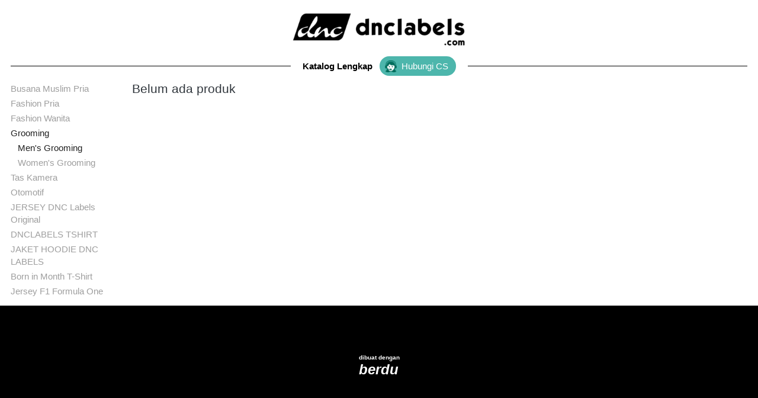

--- FILE ---
content_type: text/html; charset=utf-8
request_url: https://dnclabels.com/product/category/men-s-grooming
body_size: 23248
content:
<!DOCTYPE html><html dir="ltr" lang="id"><head prefix="og: http://ogp.me/ns# fb: http://ogp.me/ns/fb# product: http://ogp.me/ns/product#"><meta charset=utf-8><meta property="og:locale" content="id_ID"><meta content='width=device-width,initial-scale=1.0,shrink-to-fit=no' name='viewport'/><noscript><style>.lazyimg{opacity:1 !important}</style></noscript><!-- Google Tag Manager -->
<script>(function(w,d,s,l,i){w[l]=w[l]||[];w[l].push({'gtm.start':
new Date().getTime(),event:'gtm.js'});var f=d.getElementsByTagName(s)[0],
j=d.createElement(s),dl=l!='dataLayer'?'&l='+l:'';j.async=true;j.src=
'https://www.googletagmanager.com/gtm.js?id='+i+dl;f.parentNode.insertBefore(j,f);
})(window,document,'script','dataLayer','GTM-PHP7M87');</script>
<!-- End Google Tag Manager --><!-- Global site tag (gtag.js) - Google Ads: 309052958 -->
<script async src="https://www.googletagmanager.com/gtag/js?id=AW-309052958"></script>
<script>
  window.dataLayer = window.dataLayer || [];
  function gtag(){dataLayer.push(arguments);}
  gtag('js', new Date());

  gtag('config', 'AW-309052958');
</script><script>
  gtag('event', 'page_view', {
    'send_to': 'AW-309052958',
    'value': 'replace with value',
    'items': [{
      'id': 'replace with value',
      'google_business_vertical': 'retail'
    }]
  });
</script><!-- Global site tag (gtag.js) - Google Analytics -->
<script async src="https://www.googletagmanager.com/gtag/js?id=G-L46P70B5W0"></script>
<script>
  window.dataLayer = window.dataLayer || [];
  function gtag(){dataLayer.push(arguments);}
  gtag('js', new Date());

  gtag('config', 'G-L46P70B5W0');
</script><!-- Global site tag (gtag.js) - Google Analytics -->
<script async src="https://www.googletagmanager.com/gtag/js?id=G-EPSBMMVQYF"></script>
<script>
  window.dataLayer = window.dataLayer || [];
  function gtag(){dataLayer.push(arguments);}
  gtag('js', new Date());

  gtag('config', 'G-EPSBMMVQYF');
</script><!-- Global site tag (gtag.js) - Google Analytics -->
<script async src="https://www.googletagmanager.com/gtag/js?id=UA-148974198-1"></script>
<script>
  window.dataLayer = window.dataLayer || [];
  function gtag(){dataLayer.push(arguments);}
  gtag('js', new Date());

  gtag('config', 'UA-148974198-1');
</script><script>window.IMAGE_CDN_DOMAIN="img.bdhigh.com";window.PNG_IMAGE_CDN_DOMAIN="png.bdhigh.com";</script><script>!function (w, d, t) {
      w.TiktokAnalyticsObject=t;var ttq=w[t]=w[t]||[];ttq.methods=["page","track","identify","instances","debug","on","off","once","ready","alias","group","enableCookie","disableCookie"],ttq.setAndDefer=function(t,e){t[e]=function(){t.push([e].concat(Array.prototype.slice.call(arguments,0)))}};for(var i=0;i<ttq.methods.length;i++)ttq.setAndDefer(ttq,ttq.methods[i]);ttq.instance=function(t){for(var e=ttq._i[t]||[],n=0;n<ttq.methods.length;n++)ttq.setAndDefer(e,ttq.methods[n]);return e},ttq.load=function(e,n){var i="https://analytics.tiktok.com/i18n/pixel/events.js";ttq._i=ttq._i||{},ttq._i[e]=[],ttq._i[e]._u=i,ttq._t=ttq._t||{},ttq._t[e]=+new Date,ttq._o=ttq._o||{},ttq._o[e]=n||{};var o=document.createElement("script");o.type="text/javascript",o.async=!0,o.src=i+"?sdkid="+e+"&lib="+t;var a=document.getElementsByTagName("script")[0];a.parentNode.insertBefore(o,a)};ttq.load('C534K9RG5HFBPDLN9C70');ttq.page();}(window, document, 'ttq');</script><script>
!function(f){if(f.fbq)return;n=f.fbq=function(){n.callMethod?n.callMethod.apply(n,arguments):n.queue.push(arguments)};n.queue=[];if(!f._fbq)f._fbq=n;n.push=n;n.loaded=!0;n.version='2.0'}(window);fbq('init','496451194290671');fbq('addPixelId','436347607086499');fbq('addPixelId','741591171164121');fbq('track','PageView');;window._fbids="496451194290671,436347607086499,741591171164121"</script><script async src='//connect.facebook.net/en_US/fbevents.js'></script><link href="https://dnclabels.com/product/category/men-s-grooming" rel="canonical"/><meta property="og:url" content="https://dnclabels.com/product/category/men-s-grooming"/><meta property="twitter:url" content="https://dnclabels.com/product/category/men-s-grooming"/><meta property="og:type" content="website"><meta property="twitter:card" content="summary"><meta name="google" content="notranslate"/><meta name="mobile-web-app-capable" content="yes"><meta name="apple-mobile-web-app-capable" content="yes"/><meta name="mobile-web-app-title" content="dnclabels.com"/><meta name="apple-mobile-web-app-title" content="dnclabels.com"/><title>Men&#39;s Grooming</title><meta property="og:title" content="Men&#39;s Grooming"><meta property="twitter:title" content="Men&#39;s Grooming"><link href="//png.bdhigh.com/img/32/bg8tdejebhbje1yjnf/CyWy08a0hZLQVi81Cy4uSx1DZTJ0DyUQ260JkqnkavydA.png" rel="shortcut icon" type="image/png"/><link href="//png.bdhigh.com/img/32/bg8tdejebhbje1yjnf/CyWy08a0hZLQVi81Cy4uSx1DZTJ0DyUQ260JkqnkavydA.png" rel="apple-touch-icon" sizes="180x180"/><meta name="apple-mobile-web-app-status-bar-style" content="black"/><link href="//png.bdhigh.com/img/32/bg8tdejebhbje1yjnf/CyWy08a0hZLQVi81Cy4uSx1DZTJ0DyUQ260JkqnkavydA.png" rel="apple-touch-startup-image" media="(device-width: 375px) and (device-height: 667px) and (-webkit-device-pixel-ratio: 2)"><meta property="og:image" content="https://png.bdhigh.com/img/600/bg8tdejebhbje1yjnf/CyWy08a0hZLQVi81Cy4uSx1DZTJ0DyUQ260JkqnkavydA.png"/><meta property="twitter:image" content="https://png.bdhigh.com/img/600/bg8tdejebhbje1yjnf/CyWy08a0hZLQVi81Cy4uSx1DZTJ0DyUQ260JkqnkavydA.png"/><meta property="og:image:height" content="600"/><meta property="og:image:width" content="600"/><script>var _m;window.onerror=function(m,u,l,c,e){if(!u||_m===m)return;_m=m;var xhr=new XMLHttpRequest();xhr.open('POST','//e.brdu.pw/_/error',true);xhr.send(JSON.stringify({m:m,u:u,l:l,c:c,t:e && e.message,s:e && e.stack,r:document.referrer}));return false}</script>
<script>var PHONE_COUNTRY_CODE='62'</script><script>var DEFAULT_CURRENCY="IDR"</script><script>var START_TIME=Date.now();var _lwp=[];window.bdjp=_wpjp;function _wpjp(t,r,i){window.bdjp===_wpjp&&_lwp.push([t,r,i])}</script>
<script>var initialStore=JSON.parse("[{\"query\":{\"children\":[{\"fieldName\":\"id\",\"kind\":\"Field\",\"metadata\":{\"isGenerated\":true,\"isRequisite\":true},\"type\":\"ID\"},{\"children\":[{\"children\":[{\"fieldName\":\"id\",\"kind\":\"Field\",\"metadata\":{\"isRequisite\":true},\"type\":\"ID\"}],\"fieldName\":\"customer\",\"kind\":\"Field\",\"metadata\":{\"canHaveSubselections\":true,\"inferredRootCallName\":\"node\",\"inferredPrimaryKey\":\"id\"},\"type\":\"CustomerMe\"},{\"fieldName\":\"id\",\"kind\":\"Field\",\"metadata\":{\"isGenerated\":true,\"isRequisite\":true},\"type\":\"ID\"}],\"id\":\"99I::client\",\"kind\":\"Fragment\",\"metadata\":{\"plural\":false},\"name\":\"CustomURL_SessionRelayQL\",\"type\":\"Session\"}],\"fieldName\":\"session\",\"isDeferred\":false,\"kind\":\"Query\",\"metadata\":{},\"name\":\"SessionRoute\",\"type\":\"Session\"},\"result\":{\"session\":{\"id\":\"$session\",\"customer\":null}}},{\"query\":{\"children\":[{\"fieldName\":\"id\",\"kind\":\"Field\",\"metadata\":{\"isGenerated\":true,\"isRequisite\":true},\"type\":\"ID\"},{\"children\":[{\"fieldName\":\"id\",\"kind\":\"Field\",\"metadata\":{\"isRequisite\":true},\"type\":\"ID\"},{\"fieldName\":\"mainDomain\",\"kind\":\"Field\",\"metadata\":{},\"type\":\"MustString\"},{\"fieldName\":\"layoutSettings\",\"kind\":\"Field\",\"metadata\":{},\"type\":\"JSON\"},{\"alias\":\"page\",\"calls\":[{\"kind\":\"Call\",\"name\":\"url\",\"metadata\":{\"type\":null},\"value\":{\"kind\":\"CallValue\",\"callValue\":\"/product/category/men-s-grooming\"}}],\"children\":[{\"fieldName\":\"id\",\"kind\":\"Field\",\"metadata\":{\"isRequisite\":true},\"type\":\"ID\"},{\"fieldName\":\"lastUpdate\",\"kind\":\"Field\",\"metadata\":{},\"type\":\"Float\"},{\"fieldName\":\"url\",\"kind\":\"Field\",\"metadata\":{},\"type\":\"String\"},{\"fieldName\":\"name\",\"kind\":\"Field\",\"metadata\":{},\"type\":\"MustString\"},{\"fieldName\":\"data\",\"kind\":\"Field\",\"metadata\":{},\"type\":\"JSON\"}],\"fieldName\":\"customUrlPageOpt\",\"kind\":\"Field\",\"metadata\":{\"canHaveSubselections\":true,\"inferredRootCallName\":\"node\",\"inferredPrimaryKey\":\"id\"},\"type\":\"CustomPage\"},{\"alias\":\"footer\",\"calls\":[{\"kind\":\"Call\",\"name\":\"id\",\"metadata\":{\"type\":null},\"value\":{\"kind\":\"CallValue\",\"callValue\":\"footer\"}}],\"children\":[{\"fieldName\":\"id\",\"kind\":\"Field\",\"metadata\":{\"isRequisite\":true},\"type\":\"ID\"},{\"fieldName\":\"lastUpdate\",\"kind\":\"Field\",\"metadata\":{},\"type\":\"Float\"},{\"fieldName\":\"data\",\"kind\":\"Field\",\"metadata\":{},\"type\":\"JSON\"}],\"fieldName\":\"layout\",\"kind\":\"Field\",\"metadata\":{\"canHaveSubselections\":true},\"type\":\"Layout\"},{\"alias\":\"navigation\",\"calls\":[{\"kind\":\"Call\",\"name\":\"id\",\"metadata\":{\"type\":null},\"value\":{\"kind\":\"CallValue\",\"callValue\":\"navigation\"}}],\"children\":[{\"fieldName\":\"id\",\"kind\":\"Field\",\"metadata\":{\"isRequisite\":true},\"type\":\"ID\"},{\"fieldName\":\"lastUpdate\",\"kind\":\"Field\",\"metadata\":{},\"type\":\"Float\"},{\"fieldName\":\"data\",\"kind\":\"Field\",\"metadata\":{},\"type\":\"JSON\"}],\"fieldName\":\"layout\",\"kind\":\"Field\",\"metadata\":{\"canHaveSubselections\":true},\"type\":\"Layout\"}],\"id\":\"99J::client\",\"kind\":\"Fragment\",\"metadata\":{\"plural\":false},\"name\":\"CustomURL_CampRelayQL\",\"type\":\"Camp\"}],\"fieldName\":\"camp\",\"isDeferred\":false,\"kind\":\"Query\",\"metadata\":{},\"name\":\"CampRoute\",\"type\":\"Camp\"},\"result\":{\"camp\":{\"id\":\"bg8tdejebhbje1yjnf\",\"mainDomain\":\"dnclabels.com\",\"layoutSettings\":{\"favicon\":{\"type\":\"image\",\"source\":\"cdn://img/_/bg8tdejebhbje1yjnf/CyWy08a0hZLQVi81Cy4uSx1DZTJ0DyUQ260JkqnkavydA.png#dc=ed7621&w=437&h=436&a=1\"},\"maxWidth\":1280,\"baseFontFace\":null,\"facebookAppID\":\"Dnclabels-105059067567571\",\"backgroundColor\":\"#ffffff\"},\"_customUrlPageOpt3iVGy\":null,\"_layout2bLhbd\":{\"id\":\"+D-footer\",\"lastUpdate\":1758369532049,\"data\":{\"theme\":\"basic\",\"colors\":{\"item\":\"#009688\",\"line\":\"#4DB6AC\",\"title\":\"#03A9F4\",\"border\":\"#009688\",\"background\":\"rgba(255,255,255,0)\"},\"design\":\"basic\",\"maxWidth\":1280,\"sections\":[{\"ID\":\"i75696709\",\"name\":\"Hubungi Kami\",\"type\":\"footer.address\",\"sections\":[{\"ID\":\"i75696707\",\"contactType\":\"whatsapp\",\"contactValue\":\"CS #1 : 085640288554\"},{\"ID\":\"i75696708\",\"contactType\":\"email\",\"contactValue\":\"Email : dnclabels@gmail.com\"},{\"ID\":\"1569779436881_9099\",\"contactType\":\"address\",\"contactValue\":\"Bukit Cemara Residence Blok 9T, \\nBulusan, Tembalang\\nSEMARANG - 50277\"}],\"lastUpdate\":1633211152010},{\"ID\":\"i75696700\",\"name\":\"Tautan\",\"type\":\"footer.links\",\"sections\":[{\"ID\":\"i75696696\",\"link\":{\"route\":\"home\",\"routeType\":1},\"text\":\"Home\",\"type\":\"footer.links.link\"},{\"ID\":\"i75696699\",\"link\":{\"route\":\"confirmPayment\",\"fireEvent\":\"none\",\"routeType\":1},\"text\":\"Konfirmasi Pembayaran\",\"type\":\"footer.links.link\"},{\"ID\":\"1570258795526_8578\",\"link\":{\"route\":\"page\",\"fireEvent\":\"custom\",\"routeType\":1,\"routeObjectID\":\"L-Z1oza7Y\",\"fireEventPayload\":{\"eventName\":\"returnexchange\"}},\"text\":\"Pengembalian & Penukaran\",\"type\":\"footer.links.link\"},{\"ID\":\"1570261685466_6308\",\"link\":{\"route\":\"page\",\"fireEvent\":\"custom\",\"routeType\":1,\"routeObjectID\":\"L-Z1A1kFM\",\"fireEventPayload\":{\"eventName\":\"kebijakanpengiriman\"}},\"text\":\"Kebijakan Pengiriman\",\"type\":\"footer.links.link\"},{\"ID\":\"1570259558338_593\",\"link\":{\"route\":\"page\",\"fireEvent\":\"contact\",\"routeType\":1,\"routeObjectID\":\"L-Z1NSK7E\"},\"text\":\"Contact Us\",\"type\":\"footer.links.link\"},{\"ID\":\"1571217271508_3329\",\"link\":{\"route\":\"page\",\"fireEvent\":\"viewContent\",\"routeType\":1,\"routeObjectID\":\"L-1FLdvs\"},\"text\":\"Cek Ongkos Kirim\",\"type\":\"footer.links.link\"},{\"ID\":\"1571217329106_4067\",\"link\":{\"route\":\"page\",\"fireEvent\":\"viewContent\",\"routeType\":1,\"routeObjectID\":\"L-1o2PEG\"},\"text\":\"Tracking Resi Pengiriman\",\"type\":\"footer.links.link\"},{\"ID\":\"1633160353486_8908\",\"link\":{\"route\":\"blog.post.list\",\"fireEvent\":\"none\",\"routeType\":1},\"text\":\"Artikel\",\"type\":\"footer.links.link\"}],\"lastUpdate\":1633211152010},{\"ID\":\"i75696705\",\"name\":\"Social Media\",\"type\":\"footer.socialLinks\",\"sections\":[{\"ID\":\"i75696701\",\"media\":\"facebook\",\"mediaID\":\"Dnclabels\"},{\"ID\":\"i75696703\",\"media\":\"instagram\",\"mediaID\":\"dnclabels.store\"}],\"lastUpdate\":1633211152010},{\"ID\":\"i75696712\",\"name\":\"Jasa Pengiriman\",\"type\":\"footer.brands\",\"design\":\"card\",\"maxWidth\":291,\"sections\":[{\"ID\":\"1569797205932_9649\",\"link\":{\"routeType\":6},\"height\":20,\"source\":{\"type\":\"image\",\"source\":\"cdn://logo/id/jne.svg\"},\"customHeight\":true},{\"ID\":\"1632163385421_162\",\"link\":{\"routeType\":6},\"height\":20,\"source\":{\"type\":\"image\",\"source\":\"cdn://img/_/bg8tdejebhbje1yjnf/fxdwhanQ6Ak5i9Nfx3kmd0oMqohJIyQJGmRQDuUS9Ew.jpg#dc=0c0c0c&w=300&h=127\"},\"customHeight\":true},{\"ID\":\"1630310893759_637\",\"link\":{\"routeType\":6},\"height\":20,\"source\":{\"type\":\"image\",\"source\":\"cdn://logo/id/jet.svg\"},\"customHeight\":true}],\"lastUpdate\":1633211152010},{\"ID\":\"1571219417311_3707\",\"name\":\"Metode Pembayaran\",\"type\":\"footer.brands\",\"design\":\"card\",\"maxWidth\":291,\"sections\":[{\"ID\":\"1630311126887_3352\",\"link\":{\"routeType\":6},\"height\":30,\"source\":{\"type\":\"image\",\"source\":\"cdn://img/_/bg8tdejebhbje1yjnf/fZRcHaLVoqKPLcOfZdckIs7zwk2SEpSWCs2dciWgCIxg.png#dc=c0d9ee&w=268&h=178&a=1\"},\"customHeight\":false},{\"ID\":\"1630311160490_5286\",\"link\":{\"routeType\":6},\"height\":30,\"source\":{\"type\":\"image\",\"source\":\"cdn://img/_/bg8tdejebhbje1yjnf/fZRbfDy08Kg3fDofZdcujwLmkZAhPrTdKUwwkc0A9XBg.png#dc=23211b&w=200&h=135&a=1\"},\"customHeight\":false},{\"ID\":\"1630311172901_5012\",\"link\":{\"routeType\":6},\"height\":30,\"source\":{\"type\":\"image\",\"source\":\"cdn://img/_/bg8tdejebhbje1yjnf/fZRc63lEN64tLgtfZdcEG5AgSuQBPVTnNDaC7RK0UQ.jpg#dc=0a539d&w=300&h=201\"},\"customHeight\":false},{\"ID\":\"1630311219339_2918\",\"link\":{\"routeType\":6},\"height\":30,\"source\":{\"type\":\"image\",\"source\":\"cdn://img/_/bg8tdejebhbje1yjnf/fZdaXZTwF5NpL1xfZdcwuhX1noSz0YSsmknqw4UBZgNw.png#dc=045cac&w=175&h=68&a=1\"},\"customHeight\":false},{\"ID\":\"1630311245242_2848\",\"link\":{\"routeType\":6},\"height\":30,\"source\":{\"type\":\"image\",\"source\":\"cdn://img/_/bg8tdejebhbje1yjnf/fZdDSOVJbzEFLpnfZdcx1GYoRQINR1yCU1uyCBRVCw.png#dc=fcbe10&w=199&h=68&a=1\"},\"customHeight\":false},{\"ID\":\"1630311261100_5401\",\"link\":{\"routeType\":6},\"height\":30,\"source\":{\"type\":\"image\",\"source\":\"cdn://img/_/bg8tdejebhbje1yjnf/fZdaPiX0hMSh8m5fZdc5pn6wqyDVA2TguFiKfjbrQwpg.png#dc=f45b24&w=175&h=68&a=1\"},\"customHeight\":false},{\"ID\":\"1630311275146_69\",\"link\":{\"routeType\":6},\"height\":30,\"source\":{\"type\":\"image\",\"source\":\"cdn://img/_/bg8tdejebhbje1yjnf/fZRbmux6bKh1fMjfZdcY6ZYEmjXasbRb6B78sgBcHVg.png#dc=04549c&w=190&h=72&a=1\"},\"customHeight\":false},{\"ID\":\"1630311288866_6565\",\"link\":{\"routeType\":6},\"height\":30,\"source\":{\"type\":\"image\",\"source\":\"cdn://img/_/bg8tdejebhbje1yjnf/fZdDSOVJbzEFLpnfZdG8zdbtOfQ0O0SMKUU9GdCF3w.png#dc=393d3f&w=200&h=51&a=1\"},\"customHeight\":false},{\"ID\":\"1630311338802_5007\",\"link\":{\"routeType\":6},\"height\":30,\"source\":{\"type\":\"image\",\"source\":\"cdn://img/_/bg8tdejebhbje1yjnf/fZdaPiX0hMSh8m5fZdGAVks3rWmp34T2qwEIgAN6DunA.png#dc=7b040b&w=300&h=68&a=1\"},\"customHeight\":false},{\"ID\":\"1630311357318_1124\",\"link\":{\"routeType\":6},\"height\":30,\"source\":{\"type\":\"image\",\"source\":\"cdn://img/_/bg8tdejebhbje1yjnf/fZRcn6L0hKhUdnVfZdGO5ubqpDhWgjTACRNJgHwOxC4A.png#dc=84c424&w=1090&h=333&a=1\"},\"customHeight\":false},{\"ID\":\"1630311374360_8436\",\"link\":{\"routeType\":6},\"height\":30,\"source\":{\"type\":\"image\",\"source\":\"cdn://img/_/bg8tdejebhbje1yjnf/fZRbpSnQVRg6fsGfZdGkLG75oOfmgVQEqywDJmo4tf8w.png#dc=a4844b&w=252&h=68&a=1\"},\"customHeight\":false},{\"ID\":\"1630311388964_1279\",\"link\":{\"routeType\":6},\"height\":30,\"source\":{\"type\":\"image\",\"source\":\"cdn://img/_/bg8tdejebhbje1yjnf/fZRcn6L0hKhUdnVfZdGxEIGCmmHE6rQ4i7QJmaroarVA.png#dc=654da1&w=1000&h=412&a=1\"},\"customHeight\":false},{\"ID\":\"1630311496748_3661\",\"link\":{\"routeType\":6},\"height\":30,\"source\":{\"type\":\"image\",\"source\":\"cdn://img/_/bg8tdejebhbje1yjnf/fZdDHv5Tol7nCT3fZdejsQpY1F98dJRayJjnDLBNCEQg.png#dc=040404&w=300&h=111&a=1\"},\"customHeight\":false},{\"ID\":\"1630311608305_7877\",\"link\":{\"routeType\":6},\"height\":30,\"source\":{\"type\":\"image\",\"source\":\"cdn://img/_/bg8tdejebhbje1yjnf/fZRUqxMHY4kAszJfZdey4zTFu45rAKTEOLlxQtuwh27Q.png#dc=1354c4&w=3543&h=1134&a=1\"},\"customHeight\":false},{\"ID\":\"1630311694773_2393\",\"link\":{\"routeType\":6},\"height\":30,\"source\":{\"type\":\"image\",\"source\":\"cdn://img/_/bg8tdejebhbje1yjnf/fZRcHaLVoqKPLcOfZde5Z4zsnO7R2jSiOhtaoACxn6uA.png#dc=ed4c2d&w=300&h=132&a=1\"},\"customHeight\":false},{\"ID\":\"1630311775821_157\",\"link\":{\"routeType\":6},\"height\":30,\"source\":{\"type\":\"image\",\"source\":\"cdn://gif/bg8tdejebhbje1yjnf/fZRcn6L0hKhUdnVfZde95gUg5A73jBQ9uc2sPMcOKhsA.gif#dc=063464&w=180&h=113\"},\"customHeight\":false},{\"ID\":\"1630311795526_1026\",\"link\":{\"routeType\":6},\"height\":30,\"source\":{\"type\":\"image\",\"source\":\"cdn://img/_/bg8tdejebhbje1yjnf/fZRrcQuFZvIWi2mfZd9T2i95ID7A8BTmSlfU9kG5NsYg.png#dc=f49b13&w=200&h=155&a=1\"},\"customHeight\":false},{\"ID\":\"1632162959544_4012\",\"link\":{\"routeType\":6},\"height\":26,\"source\":{\"type\":\"image\",\"source\":\"cdn://img/_/bg8tdejebhbje1yjnf/fxdKFYXAcoWGLnLfx3TE5TjwOiH5oAQheryuoIdMavmA.png#dc=049cdd&w=896&h=249&a=1\"}}],\"lastUpdate\":1633211152010},{\"ID\":\"1631937773825_5452\",\"name\":\"Related Search :\",\"type\":\"footer.text\",\"content\":{\"content\":{\"blocks\":[{\"text\":\"dnclabels.com DNC Labels adalah vendor penyedia baju jersey, jual jersey, jersey gowes, jersey sepeda, jersey bola, jersey, jersey sepeda mtb, harga jersey, jersey sepak bola, jual jersey sepeda, jual baju jersey, baju sepeda jersey, harga baju jersey, baju jersey sepeda, jersey sepeda road bike, harga jersey sepeda, jersey sepeda gunung, baju bola, baju sepeda mtb, baju sepeda, kaos gowes sepeda, harga baju sepeda, baju sepak bola, harga jual, celana sepeda, sepeda, harga jual sepeda, beli sepeda murah, harga sepeda murah, harga toko sepeda, cari sepeda, toko sepeda yang murah, toko sepeda bekas, sepeda yang murah, jual beli sepeda murah, cari sepeda murah, sepeda harga, toko sepeda mtb, harga sepeda bagus, sepeda air, harga beli sepeda, toko sepeda, toko sepeda lipat, harga sepeda kayuh, jual sepeda gunung murah, toko sepeda kota, jual sepeda bagus, toko sepeda bagus, sepeda toko, toko jual sepeda, baju murah, tempat bikin baju, baju baju kaos, harga kaos sepeda, baju indonesia, kaos gowes, baju keren, harga harga baju, buat baju kaos, kaos sepeda, kaos jersey sepeda, pakaian sepeda, desain baju, kostum sepeda, beli sepeda keren, kaos sepeda mtb, baju baju murah, baju sepeda wanita, jual sepeda keren, harga sepeda lengkap, sepeda gowes, baju kaos, jual baju, sepeda, harga jual sepeda, harga kaos sepeda, kaos gowes, kaos gowes sepeda, pakaian sepeda, kaos sepeda, tempat bikin baju, baju sepeda wanita, desain baju, baju sepeda jersey, sepeda gowes, baju sepeda, baju indonesia, baju baju kaos, baju jersey sepeda, buat baju kaos, kaos jersey sepeda, jual jersey sepeda, harga jersey sepeda, harga baju sepeda, jual baju, harga baju, jersey sepeda, desain kaos,      baju jersey,   jual jersey,    jersey gowes,    jersey sepeda,    jersey bola,    jersey,    jersey sepeda mtb,    harga jersey,    jersey sepak bola,    jual jersey sepeda,    jual baju jersey,    baju sepeda jersey,    harga baju jersey,    baju jersey sepeda,    jersey sepeda road bike,    harga jersey sepeda,    jersey sepeda gunung,    baju bola,    baju sepeda mtb,    baju sepeda,    kaos gowes sepeda,    harga baju sepeda,    baju sepak bola,    harga jual,    celana sepeda,    sepeda,    harga jual sepeda,    beli sepeda murah,    harga sepeda murah,    harga toko sepeda,    cari sepeda,    toko sepeda yang murah,    toko sepeda bekas,    sepeda yang murah,    jual beli sepeda murah,    cari sepeda murah,    sepeda harga,    toko sepeda mtb,    harga sepeda bagus,    sepeda air,    harga beli sepeda,    toko sepeda,    toko sepeda lipat,    harga sepeda kayuh,    jual sepeda gunung murah,    toko sepeda kota,    jual sepeda bagus,    toko sepeda bagus,    sepeda toko,    toko jual sepeda,    baju murah,    tempat bikin baju,    baju baju kaos,    harga kaos sepeda,    baju indonesia,    kaos gowes,    baju keren,    harga harga baju,    buat baju kaos,    kaos sepeda,    kaos jersey sepeda,    pakaian sepeda,    desain baju,    kostum sepeda,    beli sepeda keren,    kaos sepeda mtb,    baju baju murah,    baju sepeda wanita,    jual sepeda keren,    harga sepeda lengkap,    sepeda gowes,    baju kaos,    jual baju,    harga baju,    desain kaos,    harga sepeda,    sepeda lipat,    sepeda bekas,    polygon sepeda,    polygon,    gambar sepeda,    jual sepeda,    ban sepeda,    sepeda listrik,    sepeda gunung,    sepeda mtb,    gaya sepeda,    jenis sepeda,    ukuran sepeda,    pacific sepeda,    harga sepeda lipat,    sepeda balap,    sepeda united,    harga sepeda polygon,    bagian bagian sepeda,    bagian sepeda,    harga sepeda gunung murah dibawah 1   juta,    erek erek sepeda,    pompa sepeda portable,    sadel sepeda empuk,    kring kring ada sepeda,    sepeda roda 4,    spakbor sepeda,    sepeda gravel,    dinamo sepeda,    sepeda polygon,    lampu sepeda,    sepeda pacific,    sepeda murah,    sepeda bmx,    merk sepeda,    harga sepeda bekas,    kenapa sepeda banyak temannya,    harga sepeda brompton,    sepeda brompton bekas,    sepeda brompton,    brompton,      \",\"inlineStyleRanges\":[{\"style\":\"background.#ffffff\",\"length\":1685,\"offset\":0},{\"style\":\"color.#80CBC4\",\"length\":4015,\"offset\":0}]}],\"version\":\"1\",\"entityMap\":{}},\"fontFace\":\"Assistant\",\"fontSize\":\"smaller\"},\"maxWidth\":1200,\"lastUpdate\":1633211152010}],\"copyrightContent\":{\"content\":{\"blocks\":[{\"text\":\"@2019 DNC Labels\",\"inlineStyleRanges\":[{\"style\":\"BOLD\",\"length\":16,\"offset\":0},{\"style\":\"color.#009688\",\"length\":16,\"offset\":0}]},{\"text\":\"dnclabels.com\",\"entityRanges\":[{\"key\":0,\"length\":13,\"offset\":0}],\"inlineStyleRanges\":[{\"style\":\"color.#009688\",\"length\":13,\"offset\":0}]}],\"version\":\"1\",\"entityMap\":{\"0\":{\"data\":{\"url\":\"dnclabels.com\",\"design\":0,\"newTab\":0},\"type\":\"LINK\",\"mutability\":\"MUTABLE\"}}},\"fontFace\":\"Assistant\",\"fontSize\":\"smaller\",\"textColor\":\"#26A69A\",\"horizontalPosition\":\"center\"},\"useCustomCopyright\":true}},\"_layout2Ppcen\":{\"id\":\"+D-navigation\",\"lastUpdate\":1758369532049,\"data\":{\"logo\":{\"type\":\"image\",\"source\":\"cdn://img/_/bg8tdejebhbje1yjnf/CGZiq9ijBmbpfF3CGZsvuqcCnjIMwxRR6vLYk9el7nAQ.png#dc=040404&w=1400&h=323&a=1\"},\"theme\":\"basic\",\"colors\":{\"text\":\"#000000\",\"textHover\":\"#ffffff\",\"background\":\"#ffffff\",\"textHoverBackground\":\"#00BCD4\"},\"design\":\"throne\",\"height\":52,\"shadow\":0,\"fontFace\":\"b\",\"frameTop\":20,\"maxWidth\":1360,\"position\":\"floating.sticky\",\"sections\":[{\"ID\":\"1571237771432_2820\",\"link\":{\"route\":\"product.category\",\"fireEvent\":\"viewContent\",\"routeType\":1},\"text\":\"Katalog Lengkap\",\"type\":\"nav.link\",\"color\":\"#2196F3\",\"showWhen\":\"always\",\"lastUpdate\":1633211152010,\"displayType\":\"link\"},{\"type\":\"nav.separator\"},{\"ID\":\"1633103928079_618\",\"icon\":{\"type\":\"image\",\"source\":\"cdn://img/_/bg8tdejebhbje1yjnf/fn3kTEbPB4sCLMAfnuzEV00LLPcjdRQ4GravC0ih4Tw.png#dc=046c5c&w=256&h=256&a=1\"},\"link\":{\"phone\":\"6285640288554\",\"route\":\"home\",\"message\":\"Hai DNC Labels!\",\"fireEvent\":\"addToCart\",\"routeType\":4,\"csRotatorGroup\":1584150009798},\"text\":\"Hubungi CS\",\"type\":\"nav.link\",\"color\":\"#4DB6AC\",\"showWhen\":\"always\",\"lastUpdate\":1633211152010,\"displayType\":\"button.round\"}],\"frameLeft\":60,\"logoWidth\":300,\"separator\":false,\"frameWidth\":80,\"mobileLogo\":{\"type\":\"image\",\"source\":\"cdn://img/_/bg8tdejebhbje1yjnf/fn3kTUUNg8bziprfn49GoMzmmrDOjSiCpvu9T2CtNmg.png#dc=040404&w=397&h=200&a=1\"},\"mobileIcons\":{\"menu\":{\"type\":\"inlineSvg\",\"source\":{\"child\":\"\x3cpath d=\\\"M15 30h120c8.284 0 15-6.716 15-15s-6.716-15-15-15H15C6.716 0 0 6.716 0 15s6.716 15 15 15zm120 30H15C6.716 60 0 66.716 0 75s6.716 15 15 15h120c8.284 0 15-6.716 15-15s-6.716-15-15-15zm0 60H15c-8.284 0-15 6.716-15 15s6.716 15 15 15h120c8.284 0 15-6.716 15-15s-6.716-15-15-15z\\\"/\x3e\",\"viewbox\":\"0 0 150 150\"}},\"shoppingCart\":{\"type\":\"inlineSvg\",\"source\":{\"child\":\"\x3cpath d=\\\"M153 408c-28.05 0-51 22.95-51 51s22.95 51 51 51 51-22.95 51-51-22.95-51-51-51zM0 0v51h51l91.8 193.8-35.7 61.2c-2.55 7.65-5.1 17.85-5.1 25.5 0 28.05 22.95 51 51 51h306v-51H163.2c-2.55 0-5.1-2.55-5.1-5.1v-2.551l22.95-43.35h188.7c20.4 0 35.7-10.2 43.35-25.5L504.9 89.25c5.1-5.1 5.1-7.65 5.1-12.75 0-15.3-10.2-25.5-25.5-25.5H107.1L84.15 0H0zm408 408c-28.05 0-51 22.95-51 51s22.95 51 51 51 51-22.95 51-51-22.95-51-51-51z\\\"/\x3e\",\"viewbox\":\"0 0 510 510\"}}},\"mobileColors\":{\"shoppingCartIcon\":\"#F44336\"},\"backgroundBlur\":0,\"mobileFontFace\":\"Assistant\",\"backgroundGradient\":\"linear-gradient(undefined,undefined,undefined)\",\"makeAllTextCapital\":false}}}}},{\"query\":{\"children\":[{\"fieldName\":\"id\",\"kind\":\"Field\",\"metadata\":{\"isGenerated\":true,\"isRequisite\":true},\"type\":\"ID\"},{\"children\":[{\"fieldName\":\"id\",\"kind\":\"Field\",\"metadata\":{\"isRequisite\":true},\"type\":\"ID\"},{\"fieldName\":\"name\",\"kind\":\"Field\",\"metadata\":{},\"type\":\"MustString\"},{\"alias\":\"page\",\"calls\":[{\"kind\":\"Call\",\"name\":\"id\",\"metadata\":{\"type\":null},\"value\":{\"kind\":\"CallValue\",\"callValue\":\"product.category.detail\"}}],\"children\":[{\"fieldName\":\"id\",\"kind\":\"Field\",\"metadata\":{\"isRequisite\":true},\"type\":\"ID\"},{\"fieldName\":\"lastUpdate\",\"kind\":\"Field\",\"metadata\":{},\"type\":\"Float\"},{\"fieldName\":\"data\",\"kind\":\"Field\",\"metadata\":{},\"type\":\"JSON\"}],\"fieldName\":\"layout\",\"kind\":\"Field\",\"metadata\":{\"canHaveSubselections\":true},\"type\":\"Layout\"}],\"id\":\"99L::client\",\"kind\":\"Fragment\",\"metadata\":{\"plural\":false},\"name\":\"RenderPage_CampRelayQL\",\"type\":\"Camp\"}],\"fieldName\":\"camp\",\"isDeferred\":false,\"kind\":\"Query\",\"metadata\":{},\"name\":\"RenderPage\",\"type\":\"Camp\"},\"result\":{\"camp\":{\"id\":\"bg8tdejebhbje1yjnf\",\"name\":\"DNC LABELS\",\"_layout18P1w2\":{\"id\":\"+D-product.category.detail\",\"lastUpdate\":1633205427294,\"data\":{\"footer\":false,\"maxWidth\":-1,\"sections\":[{\"ID\":\"1633201151077_6172\",\"type\":\"space\",\"design\":\"basic\",\"height\":78,\"lastUpdate\":1633205426799},{\"ID\":\"i71023206\",\"type\":\"product.category.product.list\",\"lastUpdate\":1633205426799,\"productList\":{\"row\":20,\"sort\":\"newest\",\"badge\":{\"show\":true,\"fonts\":{\"title\":\"Archivo\",\"number\":\"Archivo\"},\"colors\":{\"text\":\"#ffffff\",\"number\":\"#ffffff\",\"background\":\"#26A69A\"},\"shadow\":0,\"borderRadius\":10,\"textFontSize\":6,\"badgeNumberType\":\"percent\",\"badgeNumberFontSize\":10},\"fonts\":{\"name\":\"Archivo\",\"price\":\"Archivo\",\"salePrice\":\"Archivo\"},\"share\":{\"show\":true,\"text\":\"Share\",\"sections\":[{\"ID\":\"i71023066\",\"media\":\"linkedin\"},{\"ID\":\"i71023067\",\"media\":\"facebook\"},{\"ID\":\"i71023068\",\"media\":\"lineChat\"},{\"ID\":\"i71023069\",\"media\":\"twitter\"},{\"ID\":\"i71023070\",\"media\":\"googlePlus\"},{\"ID\":\"i71023071\",\"media\":\"whatsApp\"},{\"ID\":\"i71023072\",\"media\":\"telegram\"}]},\"space\":2,\"button\":{\"size\":\"medium\",\"text\":\"Beli\",\"usage\":\"viewDetail\",\"colors\":{\"button\":\"#26A69A\"},\"design\":\"fill\",\"hidden\":false,\"radius\":9999,\"shadow\":0,\"fontFace\":\"Archivo\"},\"colors\":{\"name\":\"#009688\",\"image\":\"rgba(255,255,255,0)\",\"price\":\"#64B5F6\",\"border\":\"rgba(255,255,255,0)\",\"salePrice\":\"#80CBC4\"},\"column\":4,\"nameRow\":3,\"priceType\":\"minPrice\",\"showPrice\":\"always\",\"imageRatio\":\"100%\",\"stockBadge\":{\"show\":true,\"fonts\":{\"text\":\"default\"},\"texts\":{\"title\":\"Habis\"},\"colors\":{\"background\":\"#E57373\"},\"shadow\":0,\"marginH\":0,\"borderWidth\":0,\"borderRadius\":10,\"textFontSize\":14},\"imageResize\":\"contain\"}}],\"backgroundColor\":\"rgba(255,255,255,0)\"}}}}},{\"query\":{\"children\":[{\"fieldName\":\"id\",\"kind\":\"Field\",\"metadata\":{\"isGenerated\":true,\"isRequisite\":true},\"type\":\"ID\"},{\"children\":[{\"fieldName\":\"createdAt\",\"kind\":\"Field\",\"metadata\":{},\"type\":\"Float\"},{\"alias\":\"noRootLogo\",\"calls\":[{\"kind\":\"Call\",\"name\":\"key\",\"metadata\":{\"type\":null},\"value\":{\"kind\":\"CallValue\",\"callValue\":\"layout.noRootLogo\"}},{\"kind\":\"Call\",\"name\":\"context\",\"metadata\":{\"type\":null},\"value\":{\"kind\":\"CallValue\",\"callValue\":\"plan\"}}],\"fieldName\":\"flag\",\"kind\":\"Field\",\"metadata\":{},\"type\":\"Int\"},{\"alias\":\"forceNoRootLogo\",\"calls\":[{\"kind\":\"Call\",\"name\":\"key\",\"metadata\":{\"type\":null},\"value\":{\"kind\":\"CallValue\",\"callValue\":\"layout.forceNoRootLogo\"}}],\"fieldName\":\"flag\",\"kind\":\"Field\",\"metadata\":{},\"type\":\"Int\"},{\"fieldName\":\"id\",\"kind\":\"Field\",\"metadata\":{\"isGenerated\":true,\"isRequisite\":true},\"type\":\"ID\"}],\"id\":\"99N::client\",\"kind\":\"Fragment\",\"metadata\":{\"plural\":false},\"name\":\"LogoFooter_CampRelayQL\",\"type\":\"Camp\"}],\"fieldName\":\"camp\",\"isDeferred\":false,\"kind\":\"Query\",\"metadata\":{},\"name\":\"CampRoute\",\"type\":\"Camp\"},\"result\":{\"camp\":{\"id\":\"bg8tdejebhbje1yjnf\",\"createdAt\":1569768852620,\"_flag2ZS3GU\":0,\"_flag4Byc1O\":0}}},{\"query\":{\"children\":[{\"fieldName\":\"id\",\"kind\":\"Field\",\"metadata\":{\"isGenerated\":true,\"isRequisite\":true},\"type\":\"ID\"},{\"children\":[{\"fieldName\":\"currency\",\"kind\":\"Field\",\"metadata\":{},\"type\":\"Int\"},{\"alias\":\"category\",\"calls\":[{\"kind\":\"Call\",\"name\":\"slug\",\"metadata\":{\"type\":null},\"value\":{\"kind\":\"CallValue\",\"callValue\":\"men-s-grooming\"}},{\"kind\":\"Call\",\"name\":\"viewer\",\"metadata\":{\"type\":\"ViewerLevelEnum\"},\"value\":null}],\"children\":[{\"fieldName\":\"id\",\"kind\":\"Field\",\"metadata\":{\"isGenerated\":true,\"isRequisite\":true},\"type\":\"ID\"},{\"children\":[{\"alias\":\"parentCategory\",\"children\":[{\"alias\":\"parentCategory\",\"children\":[{\"alias\":\"parentCategory\",\"children\":[{\"fieldName\":\"id\",\"kind\":\"Field\",\"metadata\":{\"isGenerated\":true,\"isRequisite\":true},\"type\":\"ID\"},{\"children\":[{\"calls\":[{\"kind\":\"Call\",\"name\":\"first\",\"metadata\":{\"type\":null},\"value\":{\"kind\":\"CallValue\",\"callValue\":200}}],\"children\":[{\"children\":[{\"children\":[{\"fieldName\":\"id\",\"kind\":\"Field\",\"metadata\":{\"isGenerated\":true,\"isRequisite\":true},\"type\":\"ID\"},{\"children\":[{\"fieldName\":\"id\",\"kind\":\"Field\",\"metadata\":{\"isRequisite\":true},\"type\":\"ID\"},{\"fieldName\":\"name\",\"kind\":\"Field\",\"metadata\":{},\"type\":\"MustString\"},{\"fieldName\":\"slug\",\"kind\":\"Field\",\"metadata\":{},\"type\":\"MustString\"}],\"id\":\"99O::client\",\"kind\":\"Fragment\",\"metadata\":{\"plural\":false},\"name\":\"ProductCategoryRelayQL\",\"type\":\"ProductCategory\"}],\"fieldName\":\"node\",\"kind\":\"Field\",\"metadata\":{\"canHaveSubselections\":true,\"isRequisite\":true},\"type\":\"ProductCategory\"},{\"fieldName\":\"cursor\",\"kind\":\"Field\",\"metadata\":{\"isGenerated\":true,\"isRequisite\":true},\"type\":\"String\"}],\"fieldName\":\"edges\",\"kind\":\"Field\",\"metadata\":{\"canHaveSubselections\":true,\"isPlural\":true},\"type\":\"ProductCategoryEdge\"},{\"children\":[{\"fieldName\":\"hasNextPage\",\"kind\":\"Field\",\"metadata\":{\"isGenerated\":true,\"isRequisite\":true},\"type\":\"Boolean\"},{\"fieldName\":\"hasPreviousPage\",\"kind\":\"Field\",\"metadata\":{\"isGenerated\":true,\"isRequisite\":true},\"type\":\"Boolean\"}],\"fieldName\":\"pageInfo\",\"kind\":\"Field\",\"metadata\":{\"canHaveSubselections\":true,\"isGenerated\":true,\"isRequisite\":true},\"type\":\"PageInfo\"}],\"fieldName\":\"children\",\"kind\":\"Field\",\"metadata\":{\"canHaveSubselections\":true,\"isConnection\":true},\"type\":\"ProductCategoryConnection\"},{\"fieldName\":\"id\",\"kind\":\"Field\",\"metadata\":{\"isGenerated\":true,\"isRequisite\":true},\"type\":\"ID\"},{\"children\":[{\"fieldName\":\"id\",\"kind\":\"Field\",\"metadata\":{\"isRequisite\":true},\"type\":\"ID\"},{\"fieldName\":\"name\",\"kind\":\"Field\",\"metadata\":{},\"type\":\"MustString\"},{\"fieldName\":\"slug\",\"kind\":\"Field\",\"metadata\":{},\"type\":\"MustString\"}],\"id\":\"99P::client\",\"kind\":\"Fragment\",\"metadata\":{\"plural\":false},\"name\":\"ProductCategoryRelayQL\",\"type\":\"ProductCategory\"}],\"id\":\"99Q::client\",\"kind\":\"Fragment\",\"metadata\":{\"plural\":false},\"name\":\"ProductCategoryRelayQL\",\"type\":\"ProductCategory\"}],\"fieldName\":\"mustParentCategoryOpt\",\"kind\":\"Field\",\"metadata\":{\"canHaveSubselections\":true},\"type\":\"ProductCategory\"},{\"fieldName\":\"id\",\"kind\":\"Field\",\"metadata\":{\"isGenerated\":true,\"isRequisite\":true},\"type\":\"ID\"},{\"children\":[{\"calls\":[{\"kind\":\"Call\",\"name\":\"first\",\"metadata\":{\"type\":null},\"value\":{\"kind\":\"CallValue\",\"callValue\":200}}],\"children\":[{\"children\":[{\"children\":[{\"fieldName\":\"id\",\"kind\":\"Field\",\"metadata\":{\"isGenerated\":true,\"isRequisite\":true},\"type\":\"ID\"},{\"children\":[{\"fieldName\":\"id\",\"kind\":\"Field\",\"metadata\":{\"isRequisite\":true},\"type\":\"ID\"},{\"fieldName\":\"name\",\"kind\":\"Field\",\"metadata\":{},\"type\":\"MustString\"},{\"fieldName\":\"slug\",\"kind\":\"Field\",\"metadata\":{},\"type\":\"MustString\"}],\"id\":\"99R::client\",\"kind\":\"Fragment\",\"metadata\":{\"plural\":false},\"name\":\"ProductCategoryRelayQL\",\"type\":\"ProductCategory\"}],\"fieldName\":\"node\",\"kind\":\"Field\",\"metadata\":{\"canHaveSubselections\":true,\"isRequisite\":true},\"type\":\"ProductCategory\"},{\"fieldName\":\"cursor\",\"kind\":\"Field\",\"metadata\":{\"isGenerated\":true,\"isRequisite\":true},\"type\":\"String\"}],\"fieldName\":\"edges\",\"kind\":\"Field\",\"metadata\":{\"canHaveSubselections\":true,\"isPlural\":true},\"type\":\"ProductCategoryEdge\"},{\"children\":[{\"fieldName\":\"hasNextPage\",\"kind\":\"Field\",\"metadata\":{\"isGenerated\":true,\"isRequisite\":true},\"type\":\"Boolean\"},{\"fieldName\":\"hasPreviousPage\",\"kind\":\"Field\",\"metadata\":{\"isGenerated\":true,\"isRequisite\":true},\"type\":\"Boolean\"}],\"fieldName\":\"pageInfo\",\"kind\":\"Field\",\"metadata\":{\"canHaveSubselections\":true,\"isGenerated\":true,\"isRequisite\":true},\"type\":\"PageInfo\"}],\"fieldName\":\"children\",\"kind\":\"Field\",\"metadata\":{\"canHaveSubselections\":true,\"isConnection\":true},\"type\":\"ProductCategoryConnection\"},{\"fieldName\":\"id\",\"kind\":\"Field\",\"metadata\":{\"isGenerated\":true,\"isRequisite\":true},\"type\":\"ID\"},{\"children\":[{\"fieldName\":\"id\",\"kind\":\"Field\",\"metadata\":{\"isRequisite\":true},\"type\":\"ID\"},{\"fieldName\":\"name\",\"kind\":\"Field\",\"metadata\":{},\"type\":\"MustString\"},{\"fieldName\":\"slug\",\"kind\":\"Field\",\"metadata\":{},\"type\":\"MustString\"}],\"id\":\"99S::client\",\"kind\":\"Fragment\",\"metadata\":{\"plural\":false},\"name\":\"ProductCategoryRelayQL\",\"type\":\"ProductCategory\"}],\"id\":\"99T::client\",\"kind\":\"Fragment\",\"metadata\":{\"plural\":false},\"name\":\"ProductCategoryRelayQL\",\"type\":\"ProductCategory\"}],\"fieldName\":\"mustParentCategoryOpt\",\"kind\":\"Field\",\"metadata\":{\"canHaveSubselections\":true},\"type\":\"ProductCategory\"},{\"fieldName\":\"id\",\"kind\":\"Field\",\"metadata\":{\"isGenerated\":true,\"isRequisite\":true},\"type\":\"ID\"},{\"children\":[{\"calls\":[{\"kind\":\"Call\",\"name\":\"first\",\"metadata\":{\"type\":null},\"value\":{\"kind\":\"CallValue\",\"callValue\":200}}],\"children\":[{\"children\":[{\"children\":[{\"fieldName\":\"id\",\"kind\":\"Field\",\"metadata\":{\"isGenerated\":true,\"isRequisite\":true},\"type\":\"ID\"},{\"children\":[{\"fieldName\":\"id\",\"kind\":\"Field\",\"metadata\":{\"isRequisite\":true},\"type\":\"ID\"},{\"fieldName\":\"name\",\"kind\":\"Field\",\"metadata\":{},\"type\":\"MustString\"},{\"fieldName\":\"slug\",\"kind\":\"Field\",\"metadata\":{},\"type\":\"MustString\"}],\"id\":\"99U::client\",\"kind\":\"Fragment\",\"metadata\":{\"plural\":false},\"name\":\"ProductCategoryRelayQL\",\"type\":\"ProductCategory\"}],\"fieldName\":\"node\",\"kind\":\"Field\",\"metadata\":{\"canHaveSubselections\":true,\"isRequisite\":true},\"type\":\"ProductCategory\"},{\"fieldName\":\"cursor\",\"kind\":\"Field\",\"metadata\":{\"isGenerated\":true,\"isRequisite\":true},\"type\":\"String\"}],\"fieldName\":\"edges\",\"kind\":\"Field\",\"metadata\":{\"canHaveSubselections\":true,\"isPlural\":true},\"type\":\"ProductCategoryEdge\"},{\"children\":[{\"fieldName\":\"hasNextPage\",\"kind\":\"Field\",\"metadata\":{\"isGenerated\":true,\"isRequisite\":true},\"type\":\"Boolean\"},{\"fieldName\":\"hasPreviousPage\",\"kind\":\"Field\",\"metadata\":{\"isGenerated\":true,\"isRequisite\":true},\"type\":\"Boolean\"}],\"fieldName\":\"pageInfo\",\"kind\":\"Field\",\"metadata\":{\"canHaveSubselections\":true,\"isGenerated\":true,\"isRequisite\":true},\"type\":\"PageInfo\"}],\"fieldName\":\"children\",\"kind\":\"Field\",\"metadata\":{\"canHaveSubselections\":true,\"isConnection\":true},\"type\":\"ProductCategoryConnection\"},{\"fieldName\":\"id\",\"kind\":\"Field\",\"metadata\":{\"isGenerated\":true,\"isRequisite\":true},\"type\":\"ID\"},{\"children\":[{\"fieldName\":\"id\",\"kind\":\"Field\",\"metadata\":{\"isRequisite\":true},\"type\":\"ID\"},{\"fieldName\":\"name\",\"kind\":\"Field\",\"metadata\":{},\"type\":\"MustString\"},{\"fieldName\":\"slug\",\"kind\":\"Field\",\"metadata\":{},\"type\":\"MustString\"}],\"id\":\"99V::client\",\"kind\":\"Fragment\",\"metadata\":{\"plural\":false},\"name\":\"ProductCategoryRelayQL\",\"type\":\"ProductCategory\"}],\"id\":\"99W::client\",\"kind\":\"Fragment\",\"metadata\":{\"plural\":false},\"name\":\"ProductCategoryRelayQL\",\"type\":\"ProductCategory\"}],\"fieldName\":\"mustParentCategoryOpt\",\"kind\":\"Field\",\"metadata\":{\"canHaveSubselections\":true},\"type\":\"ProductCategory\"},{\"calls\":[{\"kind\":\"Call\",\"name\":\"first\",\"metadata\":{\"type\":null},\"value\":{\"kind\":\"CallValue\",\"callValue\":80}},{\"kind\":\"Call\",\"name\":\"sort\",\"metadata\":{\"type\":null},\"value\":{\"kind\":\"CallValue\",\"callValue\":\"newest\"}}],\"children\":[{\"children\":[{\"fieldName\":\"hasNextPage\",\"kind\":\"Field\",\"metadata\":{\"isRequisite\":true},\"type\":\"Boolean\"},{\"fieldName\":\"hasPreviousPage\",\"kind\":\"Field\",\"metadata\":{\"isGenerated\":true,\"isRequisite\":true},\"type\":\"Boolean\"}],\"fieldName\":\"pageInfo\",\"kind\":\"Field\",\"metadata\":{\"canHaveSubselections\":true,\"isRequisite\":true},\"type\":\"PageInfo\"},{\"children\":[{\"children\":[{\"fieldName\":\"id\",\"kind\":\"Field\",\"metadata\":{\"isGenerated\":true,\"isRequisite\":true},\"type\":\"ID\"},{\"children\":[{\"fieldName\":\"id\",\"kind\":\"Field\",\"metadata\":{\"isRequisite\":true},\"type\":\"ID\"},{\"fieldName\":\"slug\",\"kind\":\"Field\",\"metadata\":{},\"type\":\"Slug\"},{\"fieldName\":\"name\",\"kind\":\"Field\",\"metadata\":{},\"type\":\"MustString\"},{\"fieldName\":\"hasStock\",\"kind\":\"Field\",\"metadata\":{},\"type\":\"Boolean\"},{\"calls\":[{\"kind\":\"Call\",\"name\":\"reseller\",\"metadata\":{\"type\":null},\"value\":{\"kind\":\"CallValue\",\"callValue\":true}}],\"fieldName\":\"minPrice\",\"kind\":\"Field\",\"metadata\":{},\"type\":\"Price\"},{\"calls\":[{\"kind\":\"Call\",\"name\":\"reseller\",\"metadata\":{\"type\":null},\"value\":{\"kind\":\"CallValue\",\"callValue\":true}}],\"fieldName\":\"maxPrice\",\"kind\":\"Field\",\"metadata\":{},\"type\":\"Price\"},{\"calls\":[{\"kind\":\"Call\",\"name\":\"reseller\",\"metadata\":{\"type\":null},\"value\":{\"kind\":\"CallValue\",\"callValue\":true}}],\"fieldName\":\"minSalePrice\",\"kind\":\"Field\",\"metadata\":{},\"type\":\"Price\"},{\"fieldName\":\"lastUpdate\",\"kind\":\"Field\",\"metadata\":{},\"type\":\"Float\"},{\"fieldName\":\"ratingStats\",\"kind\":\"Field\",\"metadata\":{},\"type\":\"JSON\"},{\"calls\":[{\"kind\":\"Call\",\"name\":\"first\",\"metadata\":{\"type\":null},\"value\":{\"kind\":\"CallValue\",\"callValue\":1}}],\"fieldName\":\"pictures\",\"kind\":\"Field\",\"metadata\":{\"isPlural\":true},\"type\":\"String\"}],\"id\":\"99X::client\",\"kind\":\"Fragment\",\"metadata\":{\"plural\":false},\"name\":\"ProductCategoryRelayQL\",\"type\":\"Product\"}],\"fieldName\":\"node\",\"kind\":\"Field\",\"metadata\":{\"canHaveSubselections\":true,\"inferredRootCallName\":\"node\",\"inferredPrimaryKey\":\"id\",\"isRequisite\":true},\"type\":\"Product\"},{\"fieldName\":\"cursor\",\"kind\":\"Field\",\"metadata\":{\"isGenerated\":true,\"isRequisite\":true},\"type\":\"String\"}],\"fieldName\":\"edges\",\"kind\":\"Field\",\"metadata\":{\"canHaveSubselections\":true,\"isPlural\":true},\"type\":\"ProductEdge\"}],\"fieldName\":\"products\",\"kind\":\"Field\",\"metadata\":{\"canHaveSubselections\":true,\"isConnection\":true},\"type\":\"ProductConnection\"},{\"fieldName\":\"id\",\"kind\":\"Field\",\"metadata\":{\"isGenerated\":true,\"isRequisite\":true},\"type\":\"ID\"},{\"children\":[{\"calls\":[{\"kind\":\"Call\",\"name\":\"first\",\"metadata\":{\"type\":null},\"value\":{\"kind\":\"CallValue\",\"callValue\":200}}],\"children\":[{\"children\":[{\"children\":[{\"fieldName\":\"id\",\"kind\":\"Field\",\"metadata\":{\"isGenerated\":true,\"isRequisite\":true},\"type\":\"ID\"},{\"children\":[{\"fieldName\":\"id\",\"kind\":\"Field\",\"metadata\":{\"isRequisite\":true},\"type\":\"ID\"},{\"fieldName\":\"name\",\"kind\":\"Field\",\"metadata\":{},\"type\":\"MustString\"},{\"fieldName\":\"slug\",\"kind\":\"Field\",\"metadata\":{},\"type\":\"MustString\"}],\"id\":\"99Y::client\",\"kind\":\"Fragment\",\"metadata\":{\"plural\":false},\"name\":\"ProductCategoryRelayQL\",\"type\":\"ProductCategory\"}],\"fieldName\":\"node\",\"kind\":\"Field\",\"metadata\":{\"canHaveSubselections\":true,\"isRequisite\":true},\"type\":\"ProductCategory\"},{\"fieldName\":\"cursor\",\"kind\":\"Field\",\"metadata\":{\"isGenerated\":true,\"isRequisite\":true},\"type\":\"String\"}],\"fieldName\":\"edges\",\"kind\":\"Field\",\"metadata\":{\"canHaveSubselections\":true,\"isPlural\":true},\"type\":\"ProductCategoryEdge\"},{\"children\":[{\"fieldName\":\"hasNextPage\",\"kind\":\"Field\",\"metadata\":{\"isGenerated\":true,\"isRequisite\":true},\"type\":\"Boolean\"},{\"fieldName\":\"hasPreviousPage\",\"kind\":\"Field\",\"metadata\":{\"isGenerated\":true,\"isRequisite\":true},\"type\":\"Boolean\"}],\"fieldName\":\"pageInfo\",\"kind\":\"Field\",\"metadata\":{\"canHaveSubselections\":true,\"isGenerated\":true,\"isRequisite\":true},\"type\":\"PageInfo\"}],\"fieldName\":\"children\",\"kind\":\"Field\",\"metadata\":{\"canHaveSubselections\":true,\"isConnection\":true},\"type\":\"ProductCategoryConnection\"},{\"fieldName\":\"id\",\"kind\":\"Field\",\"metadata\":{\"isGenerated\":true,\"isRequisite\":true},\"type\":\"ID\"},{\"children\":[{\"fieldName\":\"id\",\"kind\":\"Field\",\"metadata\":{\"isRequisite\":true},\"type\":\"ID\"},{\"fieldName\":\"name\",\"kind\":\"Field\",\"metadata\":{},\"type\":\"MustString\"},{\"fieldName\":\"slug\",\"kind\":\"Field\",\"metadata\":{},\"type\":\"MustString\"}],\"id\":\"99Z::client\",\"kind\":\"Fragment\",\"metadata\":{\"plural\":false},\"name\":\"ProductCategoryRelayQL\",\"type\":\"ProductCategory\"}],\"id\":\"9a0::client\",\"kind\":\"Fragment\",\"metadata\":{\"plural\":false},\"name\":\"ProductCategoryRelayQL\",\"type\":\"ProductCategory\"}],\"id\":\"9a1::client\",\"kind\":\"Fragment\",\"metadata\":{\"plural\":false},\"name\":\"ProductCategoryRelayQL\",\"type\":\"ProductCategory\"}],\"fieldName\":\"categoryBySlug\",\"kind\":\"Field\",\"metadata\":{\"canHaveSubselections\":true},\"type\":\"ProductCategory\"},{\"fieldName\":\"id\",\"kind\":\"Field\",\"metadata\":{\"isGenerated\":true,\"isRequisite\":true},\"type\":\"ID\"}],\"id\":\"9a2::client\",\"kind\":\"Fragment\",\"metadata\":{\"plural\":false},\"name\":\"ProductCategory_CampRelayQL\",\"type\":\"Camp\"}],\"fieldName\":\"camp\",\"isDeferred\":false,\"kind\":\"Query\",\"metadata\":{},\"name\":\"CampRoute\",\"type\":\"Camp\"},\"result\":{\"camp\":{\"id\":\"bg8tdejebhbje1yjnf\",\"currency\":2,\"_categoryBySlug2tw6DN\":{\"id\":\"M-1571247445162\",\"mustParentCategoryOpt\":{\"mustParentCategoryOpt\":{\"mustParentCategoryOpt\":null,\"id\":\"M-\",\"_childrenZrq8I\":{\"edges\":[{\"node\":{\"id\":\"M-1569781588260\",\"name\":\"Busana Muslim Wanita\",\"slug\":\"busana-muslim-wanita\"},\"cursor\":\"M-1569781588260\"},{\"node\":{\"id\":\"M-1569788729237\",\"name\":\"Busana Muslim Pria\",\"slug\":\"busana-muslim-pria\"},\"cursor\":\"M-1569788729237\"},{\"node\":{\"id\":\"M-1570532911285\",\"name\":\"Fashion Pria\",\"slug\":\"fashion-pria\"},\"cursor\":\"M-1570532911285\"},{\"node\":{\"id\":\"M-1571219290008\",\"name\":\"Fashion Wanita\",\"slug\":\"fashion-wanita\"},\"cursor\":\"M-1571219290008\"},{\"node\":{\"id\":\"M-1571247437573\",\"name\":\"Grooming\",\"slug\":\"grooming\"},\"cursor\":\"M-1571247437573\"},{\"node\":{\"id\":\"M-1571248763291\",\"name\":\"Tas Kamera\",\"slug\":\"tas-kamera\"},\"cursor\":\"M-1571248763291\"},{\"node\":{\"id\":\"M-1571366076372\",\"name\":\"Otomotif\",\"slug\":\"otomotif\"},\"cursor\":\"M-1571366076372\"},{\"node\":{\"id\":\"M-1584250614132\",\"name\":\"JERSEY DNC Labels Original\",\"slug\":\"jersey-dnc-labels-original\"},\"cursor\":\"M-1584250614132\"},{\"node\":{\"id\":\"M-1607340535672\",\"name\":\"DNCLABELS TSHIRT\",\"slug\":\"dnclabels-tshirt\"},\"cursor\":\"M-1607340535672\"},{\"node\":{\"id\":\"M-1622454393992\",\"name\":\"JAKET HOODIE DNC LABELS\",\"slug\":\"jaket-hoodie-dnc-labels\"},\"cursor\":\"M-1622454393992\"},{\"node\":{\"id\":\"M-1633061441424\",\"name\":\"Born in Month T-Shirt\",\"slug\":\"born-in-month-t-shirt\"},\"cursor\":\"M-1633061441424\"},{\"node\":{\"id\":\"M-1741498494701\",\"name\":\"Jersey F1 Formula One\",\"slug\":\"jersey-f1-formula-one\"},\"cursor\":\"M-1741498494701\"}],\"pageInfo\":{\"hasNextPage\":false,\"hasPreviousPage\":false}},\"name\":\"-\",\"slug\":\"_\"},\"id\":\"M-1571247437573\",\"_childrenZrq8I\":{\"edges\":[{\"node\":{\"id\":\"M-1571247445162\",\"name\":\"Men's Grooming\",\"slug\":\"men-s-grooming\"},\"cursor\":\"M-1571247445162\"},{\"node\":{\"id\":\"M-1571247456281\",\"name\":\"Women's Grooming\",\"slug\":\"women-s-grooming\"},\"cursor\":\"M-1571247456281\"}],\"pageInfo\":{\"hasNextPage\":false,\"hasPreviousPage\":false}},\"name\":\"Grooming\",\"slug\":\"grooming\"},\"_products3la3Wg\":{\"pageInfo\":{\"hasNextPage\":false,\"hasPreviousPage\":false},\"edges\":[]},\"_childrenZrq8I\":{\"edges\":[],\"pageInfo\":{\"hasNextPage\":false,\"hasPreviousPage\":false}},\"name\":\"Men's Grooming\",\"slug\":\"men-s-grooming\"}}}}]");var _cdnd="https://cdn.bdhigh.com/5426/"</script>
<script>if(!window.Intl){var s=document.createElement('script');s.src='https://cdn.bdhigh.com/polyfill/Intl-id.js';document.getElementsByTagName('head')[0].appendChild(s);}</script>
<script>!function(e,n){"object"==typeof exports&&"undefined"!=typeof module?n():"function"==typeof define&&define.amd?define(n):n()}(0,function(){function e(){}function n(e){if(!(this instanceof n))throw new TypeError("mustusenew");if("function"!=typeof e)throw new TypeError("nofn");this._state=0,this._handled=!1,this._value=undefined,this._deferreds=[],f(e,this)}function t(e,t){for(;3===e._state;)e=e._value;0!==e._state?(e._handled=!0,n._immediateFn(function(){var n=1===e._state?t.onFulfilled:t.onRejected;if(null!==n){var i;try{i=n(e._value)}catch(f){return void r(t.promise,f)}o(t.promise,i)}else(1===e._state?o:r)(t.promise,e._value)})):e._deferreds.push(t)}function o(e,t){try{if(t===e)throw new TypeError("resolveself.");if(t&&("object"==typeof t||"function"==typeof t)){var o=t.then;if(t instanceof n)return e._state=3,e._value=t,void i(e);if("function"==typeof o)return void f(function(e,n){return function(){e.apply(n,arguments)}}(o,t),e)}e._state=1,e._value=t,i(e)}catch(u){r(e,u)}}function r(e,n){e._state=2,e._value=n,i(e)}function i(e){2===e._state&&0===e._deferreds.length&&n._immediateFn(function(){e._handled||n._unhandledRejectionFn(e._value)});for(var o=0,r=e._deferreds.length;r>o;o++)t(e,e._deferreds[o]);e._deferreds=null}function f(e,n){var t=!1;try{e(function(e){t||(t=!0,o(n,e))},function(e){t||(t=!0,r(n,e))})}catch(i){if(t)return;t=!0,r(n,i)}}var u=function(e){var n=this.constructor;return this.then(function(t){return n.resolve(e()).then(function(){return t})},function(t){return n.resolve(e()).then(function(){return n.reject(t)})})},c=setTimeout;n.prototype["catch"]=function(e){return this.then(null,e)},n.prototype.then=function(n,o){var r=new this.constructor(e);return t(this,new function(e,n,t){this.onFulfilled="function"==typeof e?e:null,this.onRejected="function"==typeof n?n:null,this.promise=t}(n,o,r)),r},n.prototype["finally"]=u,n.all=function(e){return new n(function(n,t){function o(e,f){try{if(f&&("object"==typeof f||"function"==typeof f)){var u=f.then;if("function"==typeof u)return void u.call(f,function(n){o(e,n)},t)}r[e]=f,0==--i&&n(r)}catch(c){t(c)}}if(!e||"undefined"==typeof e.length)throw new TypeError("notarray");var r=Array.prototype.slice.call(e);if(0===r.length)return n([]);for(var i=r.length,f=0;r.length>f;f++)o(f,r[f])})},n.resolve=function(e){return e&&"object"==typeof e&&e.constructor===n?e:new n(function(n){n(e)})},n.reject=function(e){return new n(function(n,t){t(e)})},n.race=function(e){return new n(function(n,t){for(var o=0,r=e.length;r>o;o++)e[o].then(n,t)})},n._immediateFn="function"==typeof setImmediate&&function(e){setImmediate(e)}||function(e){c(e,0)},n._unhandledRejectionFn=function(e){void 0!==console&&console&&console.warn("Unhandled Promise:",e)};var l=window;l.Promise?l.Promise.prototype["finally"]||(l.Promise.prototype["finally"]=u):l.Promise=n});</script>
<script async crossorigin="anonymous" src="https://cdn.bdhigh.com/5426/camp.js"></script><script async crossorigin="anonymous" src="https://cdn.bdhigh.com/5426/0.js"></script>
<script async crossorigin="anonymous" src="https://cdn.bdhigh.com/5426/16.js"></script>
<script async crossorigin="anonymous" src="https://cdn.bdhigh.com/5426/66.js"></script>
<script async crossorigin="anonymous" src="https://cdn.bdhigh.com/5426/14.js"></script>
<script>var ASSETS=[].slice.call(document.querySelectorAll('script')).filter(function(s){return~s.src.indexOf('https://cdn.bdhigh.com/5426/')});var SCRIPTS_P=ASSETS.map(function(s){return new Promise(function(rs,rj){s.onload=rs;s.onerror=rj})});Promise.all(SCRIPTS_P).then(function(){var w=window.bdjp;w!==_wpjp&&_lwp.forEach(function(x){w(x[0],x[1],x[2])});}).catch(function(s){var u=s&&s.target&&s.target.src;document.getElementById('_iep').style.display='block';})</script><script>function _ap(s){var _=document,h=_.getElementsByTagName('head')[0],d=_.createElement('script');d.crossOrigin='anonymous';d.src=s;h.appendChild(d);return d}</script>
<script>var BACKUP_P=SCRIPTS_P.map(function(d){return d.catch(function(e){var u=e.target.src.replace("cdn.bdhigh.com","brdadm.com");window._cdnd="https://brdadm.com/5426/";s=_ap(u);return new Promise(function(rs,rj){s.onload=function(){rs();s.onerror=rj}})})});Promise.all(BACKUP_P).then(function(){var w=window.bdjp;w!==_wpjp&&_lwp.forEach(function(x){w(x[0],x[1],x[2])});}).catch(function(s){var u=s&&s.target&&s.target.src})</script>
<script>var _pglin;SCRIPTS_P.push(new Promise(function(r){_pglin=r}))</script>
<style>*{resize:none;box-sizing:border-box;border-style:solid;border-width:0;outline:0;line-height:1.4;text-rendering:optimizeLegibility}body{background:#fff}#app_root,body,input,textarea{font-family:Helvetica Neue,Helvetica}#app_root,body{line-height:1.4;font-weight:400;white-space:normal;color:#31373d;height:100%;margin:0;font-size:14px;-ms-text-size-adjust:100%;-webkit-text-size-adjust:100%;-webkit-font-smoothing:antialiased;-moz-osx-font-smoothing:greyscale;text-rendering:optimizeLegibility}.div{display:flex;flex-direction:column;flex-shrink:0}input{margin:0;font-size:15px;background:transparent}.noscroll::-webkit-scrollbar{width:0;height:0}.noscroll::-moz-scrollbar{width:0;height:0}hr{border-bottom:1px solid rgba(0,0,0,.2);margin-top:12px;margin-bottom:12px}html{height:100%}a{line-height:1}.view{min-height:0;min-width:0;justify-content:flex-start}.text,.view{position:relative}.text{display:inline-block}.scroll-view{position:relative;overflow-x:hidden;overflow-y:auto;-webkit-overflow-scrolling:touch}.scroll-view-horizontal{overflow-y:hidden;overflow-x:scroll;flex-direction:row}.drf-pc ol,.drf-pc ul{display:inline-flex;flex-direction:column;align-items:center}.drf-pc ul,.drf-pr ol{display:inline-flex;flex-direction:column;align-items:flex-end}img{position:relative}input::-webkit-input-placeholder,textarea::-webkit-input-placeholder{font-weight:300;color:rgba(0,0,0,.3)}input.has-error::-webkit-input-placeholder,textarea.has-error::-webkit-input-placeholder{color:#e5b3b3}input[disabled]::-webkit-input-placeholder,textarea[disabled]::-webkit-input-placeholder{color:#ddd}.DraftEditor-editorContainer,.DraftEditor-root,.public-DraftEditor-content{font-size:15px;height:inherit}.DraftEditor-root{position:relative;max-width:100%}.DraftEditor-editorContainer{background-color:hsla(0,0%,100%,0);border-left:.1px solid transparent;position:relative}.public-DraftEditor-block{position:relative}.DraftEditor-alignLeft .public-DraftStyleDefault-block{text-align:left}.DraftEditor-alignLeft .public-DraftEditorPlaceholder-root{left:0;text-align:left}.DraftEditor-alignCenter .public-DraftStyleDefault-block{text-align:center}.DraftEditor-alignCenter .public-DraftEditorPlaceholder-root{margin:0 auto;text-align:center;width:100%}.DraftEditor-alignRight .public-DraftStyleDefault-block{text-align:right}.DraftEditor-alignRight .public-DraftEditorPlaceholder-root{right:0;text-align:right}.public-DraftEditorPlaceholder-root{color:#bdc1c9;position:absolute;z-index:0}.public-DraftEditorPlaceholder-hasFocus{color:#bdc1c9}.DraftEditorPlaceholder-hidden{display:none}.public-DraftStyleDefault-block{position:relative;white-space:pre-wrap}.public-DraftStyleDefault-ltr{direction:ltr}.public-DraftStyleDefault-rtl{direction:rtl;text-align:right}.public-DraftStyleDefault-listLTR{direction:ltr}.public-DraftStyleDefault-listRTL{direction:rtl}.public-DraftStyleDefault-ol,.public-DraftStyleDefault-ul{margin:8px 0;padding:0}.public-DraftStyleDefault-depth0.public-DraftStyleDefault-listLTR{margin-left:1em}.public-DraftStyleDefault-depth0.public-DraftStyleDefault-listRTL{margin-right:1em}.public-DraftStyleDefault-depth1.public-DraftStyleDefault-listLTR{margin-left:3em}.public-DraftStyleDefault-depth1.public-DraftStyleDefault-listRTL{margin-right:3em}.public-DraftStyleDefault-depth2.public-DraftStyleDefault-listLTR{margin-left:4.5em}.public-DraftStyleDefault-depth2.public-DraftStyleDefault-listRTL{margin-right:4.5em}.public-DraftStyleDefault-depth3.public-DraftStyleDefault-listLTR{margin-left:6em}.public-DraftStyleDefault-depth3.public-DraftStyleDefault-listRTL{margin-right:6em}.public-DraftStyleDefault-depth4.public-DraftStyleDefault-listLTR{margin-left:7.5em}.public-DraftStyleDefault-depth4.public-DraftStyleDefault-listRTL{margin-right:7.5em}.public-DraftStyleDefault-unorderedListItem{list-style-type:square;position:relative}.public-DraftStyleDefault-unorderedListItem.public-DraftStyleDefault-depth0{list-style-type:disc}.public-DraftStyleDefault-unorderedListItem.public-DraftStyleDefault-depth1{list-style-type:circle}.public-DraftStyleDefault-orderedListItem{list-style-type:none;position:relative}.public-DraftStyleDefault-orderedListItem.public-DraftStyleDefault-listLTR:before{left:-30px;position:absolute;text-align:right;width:30px}.public-DraftStyleDefault-orderedListItem.public-DraftStyleDefault-listRTL:before{position:absolute;right:-30px;text-align:left;width:30px}.public-DraftStyleDefault-orderedListItem:before{content:counter(a) ". ";counter-increment:a}.public-DraftStyleDefault-orderedListItem.public-DraftStyleDefault-depth1:before{content:counter(b) ". ";counter-increment:b}.public-DraftStyleDefault-orderedListItem.public-DraftStyleDefault-depth2:before{content:counter(c) ". ";counter-increment:c}.public-DraftStyleDefault-orderedListItem.public-DraftStyleDefault-depth3:before{content:counter(d) ". ";counter-increment:d}.public-DraftStyleDefault-orderedListItem.public-DraftStyleDefault-depth4:before{content:counter(e) ". ";counter-increment:e}.public-DraftStyleDefault-depth0.public-DraftStyleDefault-reset{counter-reset:a}.public-DraftStyleDefault-depth1.public-DraftStyleDefault-reset{counter-reset:b}.public-DraftStyleDefault-depth2.public-DraftStyleDefault-reset{counter-reset:c}.public-DraftStyleDefault-depth3.public-DraftStyleDefault-reset{counter-reset:d}.public-DraftStyleDefault-depth4.public-DraftStyleDefault-reset{counter-reset:e}.public-DraftStyleDefault-ol,.public-DraftStyleDefault-ul{display:inline-flex;flex-direction:column}p.draft-block{margin:0}.draft-block-header-one{font-weight:700;font-size:23px}.draft-block-header-two{font-weight:500;font-size:20px}.draft-block-header-three{font-weight:500;font-size:17px}.draft-block-atomic,.draft-block-header-one,.draft-block-header-three,.draft-block-header-two{margin:0}.draft-editor-editable .draft-block-header-one,.draft-editor-editable .draft-block-header-three,.draft-editor-editable .draft-block-header-two{color:#333}h1,h2,h3,h4{margin:0}.email-view{font-weight:"400"}.no-click-child *{pointer-events:none}img{image-rendering:-webkit-optimize-contrast;image-rendering:crisp-edges}[type=text]::-ms-clear,input[type=text]::-ms-reveal{ :none;width:0;height:0}input[type=search]::-webkit-search-cancel-button,input[type=search]::-webkit-search-decoration,input[type=search]::-webkit-search-results-button,input[type=search]::-webkit-search-results-decoration{display:none}.rotate-animation{-webkit-animation:a 1s infinite linear}@keyframes a{0%{transform:rotate(0deg)}to{transform:rotate(359deg)}}.draft-block.draft-block-blockquote{font-size:22px;color:rgba(0,0,0,.44);font-style:italic}.draft-quote{position:relative;padding-right:4px;padding-left:4px}.draft-quote>span{opacity:0}.draft-quote:before{position:absolute;top:-8px;font-size:30px;opacity:1}.draft-quote-start:before{right:2px;content:"\201C"}.draft-quote-end:before{left:2px;content:"\201D"}.draft-right-align{text-align:right}.draft-center-align{text-align:center}.draft-justify-align{text-align:justify}.dvd{z-index:1}.bgw>div,.ibgw>div{z-index:2}@media print{.no-print{display:none!important;height:0}}.navigation_items_ul{list-style:none;display:flex;flex-direction:row;align-items:center;flex:1;margin-left:0;margin-right:0;margin-top:0;margin-bottom:0;padding-left:0;padding-right:0;padding-top:0;padding-bottom:0}@media(max-width:800px){.navigation_items_ul{display:none}}.btn{flex-direction:row;user-select:none;border-width:1px;justify-content:center;align-items:center;text-align:center;border-radius:4px;border-top-width:1px;border-bottom-width:1px;border-left-width:1px;border-right-width:1px;padding-left:16px;padding-right:16px;padding-top:5px;padding-bottom:5px}.btn_text{font-weight:400;font-size:15px}.navigation_items_toggler{display:none;flex-direction:row;opacity:0.8;flex:1;justify-content:flex-end}@media(max-width:800px){.navigation_items_toggler{display:flex}}.bgw{display:block}@media(max-width:800px){.cmn_show_hide{display:none}}.link{font-weight:400;color:#1976D2}.cat_b_item{padding-top:2px;padding-bottom:2px}@media(max-width:820px){.cat_b_item{min-width:29px;align-items:center;justify-content:center;border-radius:999px;border-width:1px;border-top-width:1px;border-bottom-width:1px;border-left-width:1px;border-right-width:1px;padding-left:12px;padding-right:12px;padding-top:4px;padding-bottom:4px}}.cat_b_item_t.p1{font-weight:400;color:#9E9E9E;font-size:15px}@media(max-width:820px){.cat_b_item_t.p1{font-size:13px;color:#616161}}.cat_b_nitems{margin-left:12px}@media(max-width:820px){.cat_b_nitems{display:none}}@media(min-width:801px){:not(.antiMaxW801).cmn_show_mobile{display:none}}.cmn_flex_row{flex-direction:row}.cmn_flex_wrapper{align-items:stretch;justify-content:stretch;max-width:100%}.input_style_box_wrapper{background-color:#ffffff;border-color:rgba(0,0,0,.15);border-radius:4px;padding-left:6px;padding-right:6px;padding-top:3px;padding-bottom:3px}@media(max-width:800px){.input_style_box_wrapper{padding-left:8px;padding-right:8px;padding-top:5px;padding-bottom:5px}}.input_style_box_wrapper_border.p1{border-width:1px;border-top-width:1px;border-bottom-width:1px;border-left-width:1px;border-right-width:1px}.input_style_one_line{height:29px}@media(max-width:800px){.input_style_one_line{height:33px}}.input_style_input_text{font-weight:400;font-size:15px}@media(max-width:800px){.input_style_input_text{font-size:16px}}.selectable_icon{height:19px}@media(max-width:800px){.selectable_icon{height:22px}}</style></head><body style="background-color:rgba(255,255,255,0)"><script>setTimeout(function(){document.body.classList.add('bdinit')},100)</script>
<div id='app_root'><div style="align-items:stretch;position:relative;flex:1;height:100%" class="view div "><div style="flex:1;align-items:stretch" class="app-App  view div "><div style="flex:1" class="page-Page  view div " id="top"><div style="flex:0 0 0;min-height:100vh;overflow-x:visible;overflow-y:visible" class="div scroll-view div-with-flex  "><div style="position:fixed;top:0;left:0;right:0;z-index:10" class="view div "><div style="z-index:10;overflow:hidden;background-color:#ffffff" class="view div "><div style="align-items:center" class="view div "><div style="min-height:45px;max-width:1360px;width:100%;margin-left:auto;margin-right:auto" class="view div "><div style="align-items:center" class="view div "><div style="max-width:80%" class="view div "><div style="margin-top:16px" class="view div "><a style="cursor:pointer;text-decoration:none" href="https://dnclabels.com"><div style="width:300px;max-width:100%" class="view div "><div style="display:block;text-align:center;line-height:.8;overflow:hidden" class="view div "><div style="width:100%;padding-top:23.071428571428573%;display:block;opacity:0" class="lazyimg_p  view div "></div><img src="[data-uri]" draggable="false" alt="-" data-realsource="//png.bdhigh.com/img/300/bg8tdejebhbje1yjnf/CGZiq9ijBmbpfF3CGZsvuqcCnjIMwxRR6vLYk9el7nAQ.png" style="top:0;left:0;right:0;bottom:0;position:absolute;width:100%;height:100%;min-width:100%;min-height:100%;object-fit:contain" class="lazyimg bdr-b"/></div></div></a></div></div></div><div style="align-items:center;justify-content:center;flex-direction:row;margin-top:6px;margin-bottom:6px;padding-left:18px;padding-right:18px" class="view div "><div style="height:1px;flex:1;background-color:#000000" class="view div "></div><div style="width:8px" class="view div "></div><div class="view div "><nav style="flex-direction:row;flex:1;justify-content:center;align-items:center" class="view div " id="SiteMainNav" itemType="https://schema.org/SiteNavigationElement" itemscope="" role="navigation"><ul style="justify-content:center;align-items:center" class="navigation_items_ul view div "><li><a style="cursor:pointer;text-decoration:none" href="https://dnclabels.com/product/category/"><div style="border-radius:6px;padding-left:12px;padding-right:12px;padding-top:6px;padding-bottom:6px" class="view div "><span style="font-size:15px;font-weight:bold;text-align:center;white-space:nowrap;color:#000000" class="text">Katalog Lengkap</span></div></a></li><li><div class="view div "><a style="cursor:pointer;text-decoration:none" href="https://wa.me/6285640288554?text=Hai%20DNC%20Labels%21" rel="noopener noreferrer"><div style="border-color:rgba(77,182,172,0.5);background-color:#4DB6AC;margin-right:12px;border-radius:9999px;margin-top:4px;margin-bottom:4px;padding-left:12px;padding-right:12px;cursor:pointer" class="btn button-hubungi-cs view div "><span style="width:0;overflow:hidden" class="text">`</span><div style="color:#ffffff;position:relative;font-size:20px;width:20px;height:20px;text-align:center;margin-right:8px;margin-left:-4px;fill:#ffffff;display:block;line-height:.8;overflow:hidden" class="view div "><div style="top:0;left:0;width:100%;height:100%;position:absolute;opacity:1" class="lazyimg_p  view div "></div><div style="padding-bottom:100%" class="view div "></div><img srcSet="" src="//png.bdhigh.com/img/24/bg8tdejebhbje1yjnf/fn3kTEbPB4sCLMAfnuzEV00LLPcjdRQ4GravC0ih4Tw.png" draggable="false" alt="-" style="top:0;left:0;width:20px;height:20px;position:absolute;display:inline-block;opacity:0;object-fit:contain" class="lazyimg"/></div><span style="color:#ffffff;font-size:15px" class="btn_text text">Hubungi CS</span></div></a></div></li></ul><div class="navigation_items_toggler view div "><div style="cursor:pointer;padding-left:6px;padding-right:6px;padding-top:6px;padding-bottom:6px" class="view div "><div class="view div "><svg viewBox="0 0 150 150" class="" width="24" height="24" style="color:#000000;position:relative;font-size:24px;width:24px;height:24px;text-align:center;fill:#000000"><path d="M15 30h120c8.284 0 15-6.716 15-15s-6.716-15-15-15H15C6.716 0 0 6.716 0 15s6.716 15 15 15zm120 30H15C6.716 60 0 66.716 0 75s6.716 15 15 15h120c8.284 0 15-6.716 15-15s-6.716-15-15-15zm0 60H15c-8.284 0-15 6.716-15 15s6.716 15 15 15h120c8.284 0 15-6.716 15-15s-6.716-15-15-15z"/></svg></div></div></div></nav></div><div style="width:8px" class="view div "></div><div style="height:1px;flex:1;background-color:#000000" class="view div "></div></div></div></div></div></div><div class="view div "><div style="height:78px" class="view div "></div></div><div class="view div "><div class="bgw view div "><div style="max-width:1280px;width:100%;margin-left:auto;margin-right:auto;padding-left:18px;padding-right:18px;padding-top:12px;padding-bottom:12px" class="view div "><div style="flex-direction:row;flex-wrap:wrap;margin-bottom:-16px;margin-left:-8px;margin-right:-8px" class="view div "><div style="flex:1 0 200px;max-width:100%;padding-bottom:16px;padding-left:8px;padding-right:8px" class="view div "><div class="view div "><div class="cmn_show_hide view div "><a style="cursor:pointer;text-decoration:none" href="https://dnclabels.com/product/category/"><span style="color:#212121;font-size:16px;font-weight:bold;text-decoration:none;cursor:pointer" class="link text">KATEGORI</span></a><div class="view div "><div class="view div "><div class="view div "><a style="cursor:pointer;text-decoration:none" href="https://dnclabels.com/product/category/busana-muslim-wanita"><div style="border-color:#BDBDBD" class="cat_b_item view div "><span class="cat_b_item_t p1 text">Busana Muslim Wanita</span></div></a></div><div class="view div "><a style="cursor:pointer;text-decoration:none" href="https://dnclabels.com/product/category/busana-muslim-pria"><div style="border-color:#BDBDBD" class="cat_b_item view div "><span class="cat_b_item_t p1 text">Busana Muslim Pria</span></div></a></div><div class="view div "><a style="cursor:pointer;text-decoration:none" href="https://dnclabels.com/product/category/fashion-pria"><div style="border-color:#BDBDBD" class="cat_b_item view div "><span class="cat_b_item_t p1 text">Fashion Pria</span></div></a></div><div class="view div "><a style="cursor:pointer;text-decoration:none" href="https://dnclabels.com/product/category/fashion-wanita"><div style="border-color:#BDBDBD" class="cat_b_item view div "><span class="cat_b_item_t p1 text">Fashion Wanita</span></div></a></div><div class="view div "><a style="cursor:pointer;text-decoration:none" href="https://dnclabels.com/product/category/grooming"><div style="border-color:#BDBDBD" class="cat_b_item view div "><span style="color:#212121" class="cat_b_item_t p1 text">Grooming</span></div></a><div class="cat_b_nitems view div "><div class="view div "><div class="view div "><a style="cursor:pointer;text-decoration:none" href="https://dnclabels.com/product/category/men-s-grooming"><div style="border-color:#BDBDBD" class="cat_b_item view div "><span style="color:#212121" class="cat_b_item_t p1 text">Men&#x27;s Grooming</span></div></a><div class="cat_b_nitems view div "></div></div><div class="view div "><a style="cursor:pointer;text-decoration:none" href="https://dnclabels.com/product/category/women-s-grooming"><div style="border-color:#BDBDBD" class="cat_b_item view div "><span class="cat_b_item_t p1 text">Women&#x27;s Grooming</span></div></a></div></div></div></div><div class="view div "><a style="cursor:pointer;text-decoration:none" href="https://dnclabels.com/product/category/tas-kamera"><div style="border-color:#BDBDBD" class="cat_b_item view div "><span class="cat_b_item_t p1 text">Tas Kamera</span></div></a></div><div class="view div "><a style="cursor:pointer;text-decoration:none" href="https://dnclabels.com/product/category/otomotif"><div style="border-color:#BDBDBD" class="cat_b_item view div "><span class="cat_b_item_t p1 text">Otomotif</span></div></a></div><div class="view div "><a style="cursor:pointer;text-decoration:none" href="https://dnclabels.com/product/category/jersey-dnc-labels-original"><div style="border-color:#BDBDBD" class="cat_b_item view div "><span class="cat_b_item_t p1 text">JERSEY DNC Labels Original</span></div></a></div><div class="view div "><a style="cursor:pointer;text-decoration:none" href="https://dnclabels.com/product/category/dnclabels-tshirt"><div style="border-color:#BDBDBD" class="cat_b_item view div "><span class="cat_b_item_t p1 text">DNCLABELS TSHIRT</span></div></a></div><div class="view div "><a style="cursor:pointer;text-decoration:none" href="https://dnclabels.com/product/category/jaket-hoodie-dnc-labels"><div style="border-color:#BDBDBD" class="cat_b_item view div "><span class="cat_b_item_t p1 text">JAKET HOODIE DNC LABELS</span></div></a></div><div class="view div "><a style="cursor:pointer;text-decoration:none" href="https://dnclabels.com/product/category/born-in-month-t-shirt"><div style="border-color:#BDBDBD" class="cat_b_item view div "><span class="cat_b_item_t p1 text">Born in Month T-Shirt</span></div></a></div><div class="view div "><a style="cursor:pointer;text-decoration:none" href="https://dnclabels.com/product/category/jersey-f1-formula-one"><div style="border-color:#BDBDBD" class="cat_b_item view div "><span class="cat_b_item_t p1 text">Jersey F1 Formula One</span></div></a></div></div></div></div><div class="cmn_show_mobile view div "><div class="view div "><div style="align-items:center;flex-basis:auto" class="cmn_flex_row view div "><div style="margin-right:8px;flex:1" class="cmn_flex_wrapper view div "><span style="color:#212121;font-size:16px;font-weight:bold;text-decoration:none" class="text">KATEGORI</span></div><div style="min-width:160px" class="cmn_flex_wrapper view div "><div style="margin-bottom:4px;background-color:rgba(255,255,255,0)" class="view div "><div style="flex-direction:row" class="input_style_box_wrapper input_style_box_wrapper_border p1 input_style_one_line input_style_input_text view div "><div style="justify-content:center;flex:1" class="view div "><div style="align-items:center;flex-direction:row" class="view div "><span style="flex:1;white-space:nowrap;overflow:hidden;text-overflow:ellipsis" class="text">Terbaru</span><div style="margin-right:-3px;padding-left:4px;border-left-width:1px;border-color:rgba(0,0,0,.2);justify-content:center" class="selectable_icon view div "><svg viewBox="30 30 450 450" class="" width="16" height="16" style="color:rgba(0,0,0,.2);position:relative;font-size:16px;width:16px;height:16px;text-align:center;fill:rgba(0,0,0,.2)"><path d="M128.4 160L96 192.3 256 352l160-159.7-32.4-32.3L256 287.3z"></path></svg></div></div><select style="font-size:16px;position:absolute;top:0;width:100%;right:0;left:0;bottom:0;opacity:0"><option selected="" value="newest">Terbaru</option><option value="maxPrice">Harga Tertinggi</option><option value="minPrice">Harga Terendah</option></select></div></div></div></div></div><div style="align-items:center;flex-wrap:wrap;flex-basis:auto;margin-top:6px;margin-bottom:6px" class="cmn_flex_row view div "><div class="cmn_flex_wrapper view div "><div style="align-items:center;flex-basis:auto" class="cmn_flex_row view div "><div class="cmn_flex_wrapper view div "><a style="cursor:pointer;text-decoration:none" href="https://dnclabels.com/product/category/"><span style="font-size:15px;color:#757575;padding-top:2px;padding-bottom:2px;cursor:pointer" class="link text">Semua Produk</span></a></div><div class="cmn_flex_wrapper view div "><svg viewBox="30 30 450 450" class="" width="14" height="14" style="color:#BDBDBD;position:relative;font-size:14px;width:14px;height:14px;text-align:center;margin-left:2px;margin-right:2px;fill:#BDBDBD"><path d="M287.3 256L160 383.6l32.3 32.4L352 256 192.3 96 160 128.4z"></path></svg></div></div></div><div class="cmn_flex_wrapper view div "><div style="align-items:center;flex-basis:auto" class="cmn_flex_row view div "><div class="cmn_flex_wrapper view div "><a style="cursor:pointer;text-decoration:none" href="https://dnclabels.com/product/category/grooming"><span style="font-size:15px;color:#757575;padding-top:2px;padding-bottom:2px;cursor:pointer" class="link text">Grooming</span></a></div><div class="cmn_flex_wrapper view div "><svg viewBox="30 30 450 450" class="" width="14" height="14" style="color:#BDBDBD;position:relative;font-size:14px;width:14px;height:14px;text-align:center;margin-left:2px;margin-right:2px;fill:#BDBDBD"><path d="M287.3 256L160 383.6l32.3 32.4L352 256 192.3 96 160 128.4z"></path></svg></div></div></div><div class="cmn_flex_wrapper view div "><div style="align-items:center;flex-basis:auto" class="cmn_flex_row view div "><div class="cmn_flex_wrapper view div "><a style="cursor:pointer;text-decoration:none" href="https://dnclabels.com/product/category/men-s-grooming"><span style="font-size:15px;color:#424242;font-weight:bold;padding-top:2px;padding-bottom:2px;cursor:pointer" class="link text">Men&#x27;s Grooming</span></a></div></div></div></div></div></div></div></div><div style="flex:100 0 600px;max-width:100%;padding-bottom:16px;padding-left:8px;padding-right:8px" class="view div "><div class="view div "><div style="align-items:center;justify-content:flex-end;flex-basis:auto;margin-bottom:12px" class="cmn_flex_row cmn_show_hide view div "><div style="margin-right:8px" class="cmn_flex_wrapper view div "><span style="font-weight:400;margin-bottom:4px" class="text">Urutkan:</span></div><div style="min-width:160px" class="cmn_flex_wrapper view div "><div style="margin-bottom:4px;background-color:rgba(255,255,255,0)" class="view div "><div style="flex-direction:row" class="input_style_box_wrapper input_style_box_wrapper_border p1 input_style_one_line input_style_input_text view div "><div style="justify-content:center;flex:1" class="view div "><div style="align-items:center;flex-direction:row" class="view div "><span style="flex:1;white-space:nowrap;overflow:hidden;text-overflow:ellipsis" class="text">Terbaru</span><div style="margin-right:-3px;padding-left:4px;border-left-width:1px;border-color:rgba(0,0,0,.2);justify-content:center" class="selectable_icon view div "><svg viewBox="30 30 450 450" class="" width="16" height="16" style="color:rgba(0,0,0,.2);position:relative;font-size:16px;width:16px;height:16px;text-align:center;fill:rgba(0,0,0,.2)"><path d="M128.4 160L96 192.3 256 352l160-159.7-32.4-32.3L256 287.3z"></path></svg></div></div><select style="font-size:16px;position:absolute;top:0;width:100%;right:0;left:0;bottom:0;opacity:0"><option selected="" value="newest">Terbaru</option><option value="maxPrice">Harga Tertinggi</option><option value="minPrice">Harga Terendah</option></select></div></div></div></div></div><div style="flex-basis:auto" class="cmn_flex_row view div "><div class="cmn_flex_wrapper view div "><span style="font-size:21px;font-weight:400;margin-bottom:6px" class="text">Belum ada produk</span></div></div></div></div></div></div></div></div><div style="flex:1" class="view div "><div style="flex:1 0 auto;background-color:#000000;align-items:center;justify-content:center;padding-top:32px;padding-bottom:32px" class="view div "><div style="border-radius:4px;background-color:#000000;z-index:10;padding-left:12px;padding-right:12px;padding-top:6px;padding-bottom:6px" class="view div "><span style="font-size:10px;color:#ffffff;font-weight:700" class="text">dibuat dengan</span><span style="margin-top:-4px;color:#ffffff;font-style:italic;font-weight:700;font-size:24px" class="text">berdu</span></div></div></div></div></div></div></div></div>
<div id='_iep' style='display:none;color:white;font-weight:bold;background-color:red;z-index:9999;position:fixed;bottom:0;left:0;right:0;padding:6px 12px'>Koneksi internet Anda sedang bermasalah, mohon coba gunakan jaringan lain.<span onclick='document.getElementById("_iep").style.display="none"' style='margin-left: 6px;text-decoration:underline;cursor:pointer'>Tutup</span></div><script>var IMAGE_RES=1;var LOADED_IMAGE={};function y(e){var t=e.target,src=t.src.split('#')[0].replace(/.webp$/, '.jpg').replace(/^https:/, "");LOADED_IMAGE[src]=true;t.style.transition='opacity .3s';t.style.opacity=1;t.removeEventListener('load', y);var p=t.parentNode&&t.parentNode.parentNode&&t.parentNode.parentNode.firstChild;if(p&&p.className&&~p.className.indexOf('lazyimg_p')){p.style.transition='opacity .3s';p.style.opacity=0;}}[].slice.call(document.querySelectorAll('img')).forEach(function(x){x.complete?y({target:x}):x.addEventListener('load', y)})</script>
<script>var INITIAL_LOCALE=JSON.parse("{\"id\":{\"categories\":\"Kategori\",\"newest\":\"Terbaru\",\"maxPrice\":\"Harga Tertinggi\",\"minPrice\":\"Harga Terendah\",\"allProducts\":\"Semua Produk\",\"xColon\":\"{x}:\",\"sortBy\":\"Urutkan\",\"noProductsYet\":\"Belum ada produk\",\"poweredBy\":\"Dibuat dengan\",\"error\":\"Error\",\"message.errorPleaseResetBrowser\":\"Mohon Maaf! Sepertinya ada masalah. Tolong refresh browser kamu\",\"back\":\"Kembali\"}}")</script>
<script>window.ga=window.ga||function(){(ga.q=ga.q||[]).push(arguments)};ga.l=+new Date;ga('create','UA-148974198-1','auto');ga('send','pageview');</script><script async src='//berduflare.com/ga/245644.js'></script><!-- Google Tag Manager (noscript) -->
<noscript><iframe src="https://www.googletagmanager.com/ns.html?id=GTM-PHP7M87"
height="0" width="0" style="display:none;visibility:hidden"></iframe></noscript>
<!-- End Google Tag Manager (noscript) --><script>function afm(d){
var m=(location.search||'').match(/[?&]sale=([^&]+)/);
if(m){var c='4='+m[1].toLowerCase();s=';path=/;expires='+'Thu Jan 16 2031 06:14:33 GMT+0000 (UTC)';o=d.cookie.includes(c+';')||d.cookie.endsWith(c);
if(!o){d.cookie=c+s;d.cookie='4C='+Math.floor(Date.now()/1000)+s;}}}
afm(document)</script><noscript><img height="1" width="1" style="display:none" src="https://www.facebook.com/tr?id=496451194290671&ev=PageView&noscript=1"/></noscript><noscript><img height="1" width="1" style="display:none" src="https://www.facebook.com/tr?id=436347607086499&ev=PageView&noscript=1"/></noscript><noscript><img height="1" width="1" style="display:none" src="https://www.facebook.com/tr?id=741591171164121&ev=PageView&noscript=1"/></noscript><script>_pglin()</script>
<noscript><img src='/_/noscript'/></noscript></body></html>

--- FILE ---
content_type: application/javascript; charset=utf-8
request_url: https://cdn.bdhigh.com/5426/66.js
body_size: 36
content:
bdjp([66],{1280:function(e,t,r){function l(e){var t=e.height;return a.default.createElement(n.default,{style:{height:t}})}Object.defineProperty(t,"__esModule",{value:!0}),t.default=l;var u=r(1),a=babelHelpers.interopRequireDefault(u),i=r(10),n=babelHelpers.interopRequireDefault(i)}});
//# sourceMappingURL=66.js.map